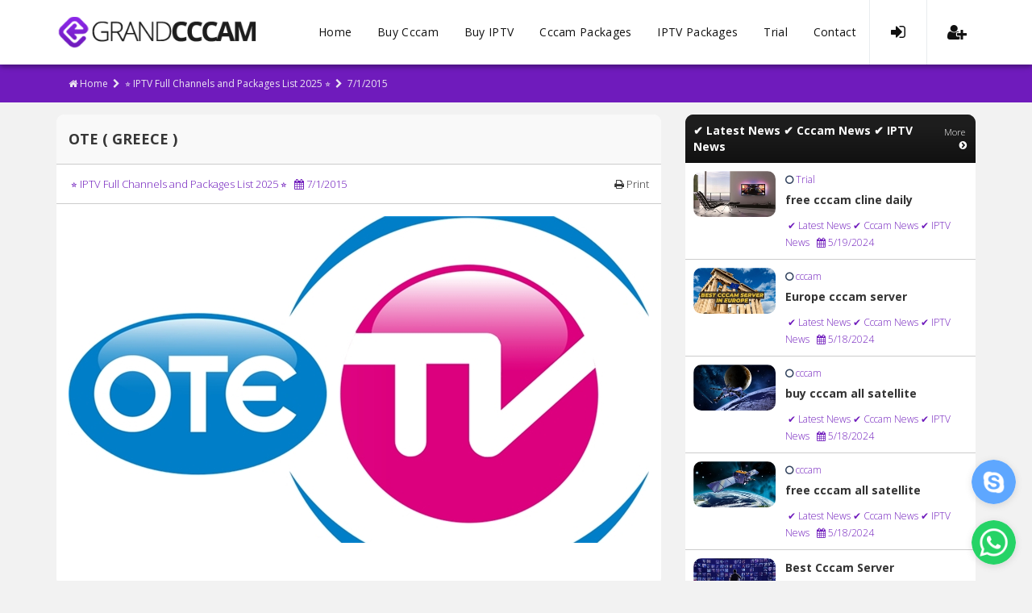

--- FILE ---
content_type: text/html; charset=utf-8
request_url: https://www.grandcccam.tv/352-content-ote_(_greece_)
body_size: 56078
content:


<!DOCTYPE html>

<html>
<head id="Head1"><title>
	OTE ( GREECE )
</title>
<link rel="shortcut icon" type="image/x-icon" href="/favicon.ico" />
<link rel="icon" type="image/x-icon" href="/favicon.ico" />
<link rel="apple-touch-icon" sizes="57x57" href="/IMG_Files/apple-icon-57x57-favicon-3911424912.png">
<link rel="apple-touch-icon" sizes="60x60" href="/IMG_Files/apple-icon-60x60-favicon-3911424912.png">
<link rel="apple-touch-icon" sizes="72x72" href="/IMG_Files/apple-icon-72x72-favicon-3911424912.png">
<link rel="apple-touch-icon" sizes="76x76" href="/IMG_Files/apple-icon-76x76-favicon-3911424912.png">
<link rel="apple-touch-icon" sizes="114x114" href="/IMG_Files/apple-icon-114x114-favicon-3911424912.png">
<link rel="apple-touch-icon" sizes="120x120" href="/IMG_Files/apple-icon-120x120-favicon-3911424912.png">
<link rel="apple-touch-icon" sizes="144x144" href="/IMG_Files/apple-icon-144x144-favicon-3911424912.png">
<link rel="apple-touch-icon" sizes="152x152" href="/IMG_Files/apple-icon-152x152-favicon-3911424912.png">
<link rel="apple-touch-icon" sizes="180x180" href="/IMG_Files/apple-icon-180x180-favicon-3911424912.png">
<link rel="icon" type="image/png" sizes="192x192" href="/IMG_Files/android-icon-192x192-favicon-3911424912.png">
<link rel="icon" type="image/png" sizes="32x32" href="/IMG_Files/favicon-32x32.pngfavicon-3911424912.png">
<link rel="icon" type="image/png" sizes="96x96" href="/IMG_Files/favicon-96x96.pngfavicon-3911424912.png">
<link rel="icon" type="image/png" sizes="16x16" href="/IMG_Files/favicon-16x16.pngfavicon-3911424912.png">

<meta name="keywords" content="cccam,cccam server,iptv,buy cccam,best cccam,buy iptv,premium cccam,cardsharing"/>
<meta name="description" content="Buy Cccam and IPTV Subscription with more than +30.000 live channels,grand cccam is the best provider premium cccam cline and iptv europe service."/>
<link rel="canonical" href="https://www.grandcccam.tv/352-content-ote_(_greece_)"/><meta charset="utf-8" /><meta http-equiv="X-UA-Compatible" content="IE=edge" /><meta name="viewport" content="width=device-width, minimum-scale=1.0, maximum-scale=1.0, user-scalable=no" />
    <noscript>
    <meta http-equiv="refresh" content="0;url=/Javascript-Error.aspx" />
    </noscript>
    <link href="css/bootstrap.css" rel="stylesheet" /><link href="css/font-awesome.css" rel="stylesheet" /><link href="css/custom-icons.css" rel="stylesheet" /><link href="css/animate.css" rel="stylesheet" /><link href="css/main.css" rel="stylesheet" /><link href="css/navigation.css" rel="stylesheet" /><link href="css/skins/navigation-skin-border-top.css" rel="stylesheet" /><link href="css/magnific-popup.css" rel="stylesheet" />

    <script src="js/jquery-3.2.1.js"></script>
    <script src="js/jquery.mobile-1.4.5.min.js"></script>
    <script src="js/bootstrap.min.js"></script>
    <script src="js/jquery.magnific-popup.js"></script>
    <script src="js/jquery.touchSwipe.min.js"></script>
    <script src="js/common.js"></script>
    

<style>
.navigation-item:not(.navigation-brand-text):hover .navigation-link,
.navigation-item:not(.navigation-brand-text):focus .navigation-link,
.navigation-item:not(.navigation-brand-text).is-active .navigation-link {
    color: #6F1BBC;
}
.navigation-avatar-item .navigation-link img {
    border: solid 2px #6F1BBC;
}
.navigation-item:hover > .navigation-link > .submenu-indicator:after,
.navigation-item:focus > .navigation-link > .submenu-indicator:after,
.navigation-item.is-active > .navigation-link > .submenu-indicator:after {
    border-color: transparent #6F1BBC #6F1BBC transparent;
}
.navigation-btn {
    border-color: #6F1BBC;
    background-color: #6F1BBC;
}
.navigation-btn:hover,
.navigation-btn:focus {
    background-color: #6418aa;
}
.navigation-badge {
    background-color: #6F1BBC;
}
.navigation-input:hover,
.navigation-input:focus {
    border-color: #6F1BBC;
}
.navigation-btn:hover .navigation-search-icon {
    color: #6F1BBC;
}
.navigation-dropdown-item:hover > .navigation-dropdown-link,
.navigation-dropdown-item:focus > .navigation-dropdown-link,
.navigation-dropdown-item.is-active > .navigation-dropdown-link {
    color: #6F1BBC;
}
.navigation-dropdown-item:hover > .navigation-dropdown-link > .submenu-indicator:after,
.navigation-dropdown-item:focus > .navigation-dropdown-link > .submenu-indicator:after,
.navigation-dropdown-item.is-active > .navigation-dropdown-link > .submenu-indicator:after {
    border-color: transparent #6F1BBC #6F1BBC transparent;
}
.navigation-list > li > a:hover {
    color: #6F1BBC;
}
@media (min-width: 992px) {
    .navigation-item:not(.navigation-brand-text):hover .navigation-link,
    .navigation-item:not(.navigation-brand-text):focus .navigation-link,
    .navigation-item:not(.navigation-brand-text).is-active .navigation-link {
        border-top-color: #6F1BBC !important;
    }
}
nav
{
    box-shadow: 0 3px 6px rgba(0,0,0,0.16), 0 3px 6px rgba(0,0,0,0.23);
}

</style>

    <script>

        (function (b) { b.fn.bcSwipe = function (c) { var f = { threshold: 50 }; c && b.extend(f, c); this.each(function () { function c(a) { 1 == a.touches.length && (d = a.touches[0].pageX, e = !0, this.addEventListener("touchmove", g, !1)) } function g(a) { e && (a = d - a.touches[0].pageX, Math.abs(a) >= f.threshold && (h(), 0 < a ? b(this).carousel("next") : b(this).carousel("prev"))) } function h() { this.removeEventListener("touchmove", g); d = null; e = !1 } var e = !1, d; "ontouchstart" in document.documentElement && this.addEventListener("touchstart", c, !1) }); return this } })(jQuery);

        $(document).ready(function () {

            $('.carousel').bcSwipe({ threshold: 50 });

        });

        window.scrollTo = function () { }

    </script>
    <script type="text/javascript">$(document).ready(function () {$('.gallery-item').magnificPopup({type: 'image',tLoading: 'Loading...',mainClass: 'mfp-with-zoom',preload: [5, 5],navigateByImgClick: false,gallery: {enabled: true,tPrev: 'Previous (Left arrow key)',tNext: 'Next (Right arrow key)',tCounter: '<span class="mfp-counter">%curr% of %total%</span>'},zoom: {enabled: true,duration: 300,easing: 'ease-in-out',}});});</script>
<!--[if gte IE 9]>
  <style type="text/css">
    .gradient {
       filter: none;
    }
  </style>
<![endif]-->

</head>
<body>
    <form name="form1" method="post" action="./352-content-ote_(_greece_)" onsubmit="javascript:return WebForm_OnSubmit();" id="form1">
<div>
<input type="hidden" name="__EVENTTARGET" id="__EVENTTARGET" value="" />
<input type="hidden" name="__EVENTARGUMENT" id="__EVENTARGUMENT" value="" />
<input type="hidden" name="__VIEWSTATE" id="__VIEWSTATE" value="/[base64]/[base64]/[base64]/inJRfY2NjYW1fbmV3c1/[base64]/[base64]" />
</div>

<script type="text/javascript">
//<![CDATA[
var theForm = document.forms['form1'];
if (!theForm) {
    theForm = document.form1;
}
function __doPostBack(eventTarget, eventArgument) {
    if (!theForm.onsubmit || (theForm.onsubmit() != false)) {
        theForm.__EVENTTARGET.value = eventTarget;
        theForm.__EVENTARGUMENT.value = eventArgument;
        theForm.submit();
    }
}
//]]>
</script>


<script src="/WebResource.axd?d=oaelNvcsoADKpN8Y8NebEhM4ML10ILrIxmHI6_XsJ5Sf-urWCnha73a-YOY8FyNQ3fKLhK8kjPDyDRchMv8MQyTUXlQ1&amp;t=638460364960000000" type="text/javascript"></script>


<script src="/ScriptResource.axd?d=lnwuPfj2ERcS02XdgEDjok12Vg0KdiqRCUhhqK_xEHglXhxDmGXtzZEKeiJZK44Msddr5KPswvsijmBLuBG6ryvgIGXAEEo72oKVSeJ384M47d429uagTkprTOPA36iwKW1rhtT8SdPVhRCEUcWYGVNQq0k1&amp;t=15e8b38c" type="text/javascript"></script>
<script src="/ScriptResource.axd?d=JnYw9E5ejaFFlBsOQ_8g9ND9A_tXA63allf8W59iBR-N9XRdMNUQmSgoqchWfovNv3lmK5FVDlkfmk3v8Kji0kqQJtbQuL5-0ZG91MWiWnR9nGYaagHKH7k8TR3vE4raDsmZZNOeOTAsIU9Roy-E0KC6LssoU8FSqg6j3G4lc1KTt5Gv0&amp;t=74258c30" type="text/javascript"></script>
<script type="text/javascript">
//<![CDATA[
if (typeof(Sys) === 'undefined') throw new Error('ASP.NET Ajax client-side framework failed to load.');
//]]>
</script>

<script src="/ScriptResource.axd?d=6OBQ_FcsBCnHOVxbeUOx6ZBoOdKHrJHuT5vfaSgjCx9pFCRB3vToPRe1NCmVDaHn6wvK73zjUcEOEIvMpm4hLxlzmv6oG7kptipc4r99UJOnFMVfFENAqM_uZMv8k4UNg2t8okSQ066TkHxe1phZnb-__lrXRb1BdVFR6r_W5961XViN6E2-mmNEQd96Qge9pG-NPA2&amp;t=74258c30" type="text/javascript"></script>
<script type="text/javascript">
//<![CDATA[
function WebForm_OnSubmit() {
if (typeof(ValidatorOnSubmit) == "function" && ValidatorOnSubmit() == false) return false;
return true;
}
//]]>
</script>

<div>

	<input type="hidden" name="__VIEWSTATEGENERATOR" id="__VIEWSTATEGENERATOR" value="DAC6B9F9" />
	<input type="hidden" name="__EVENTVALIDATION" id="__EVENTVALIDATION" value="/wEdABJD0QQ7kQOPmMMogbxOHgiHTIaj0sQgnaTAUevar5iQQdqEZ/0rjsRfFjtw2BBAlBMAX0O4H6upuF+b4SPYoheXleHHRlggvRWf8wCqgq64+zpHmh6Wbl5uGTf9CwI2hV517yKkfhpSKJSfkFEOSGAz2qCtb9cplmjrVcU9b6F+WJ8mKJvMQzg6FUzIHTR1oHUIeYcL8VoCs01oTkD703Pm540OE+Rv0zrWp/YbkYwghhUS4Rhxgjgl6uSIAF0tgjP85YZdX4sD7O4+KU0uVg1GYhYNz1nSyMo9qnosKX4/U6P/kstFgYlFu0TB6S06r12BTAgsxflbZGmsdQJw/+kkfeYYjNAJJrP5hWoI+O1og6Sv6D8tFA951SO2sf1DmGhon2ZDKUkDBkQDu1ostFCHYXeKWQ==" />
</div>

    <a href="skype:grandcccam?chat" style="position: fixed; width: 55px; height: 55px; bottom: 95px; right: 20px; z-index: 100;" title="Skype Support"><img src="/images/skype-icon.png" style="border-width: 0px; max-width: 55px; box-shadow: rgba(99, 99, 99, 0.2) 0px 2px 8px 0px; border-radius: 50%;"/></a>
    <a href="https://wa.me/447943319238" style="position: fixed; width: 55px; height: 55px; bottom: 20px; right: 20px; z-index: 100;" title="WhatsApp Support"><img src="/images/wa-icon.png" style="border-width: 0px; max-width: 55px; box-shadow: rgba(99, 99, 99, 0.2) 0px 2px 8px 0px; border-radius: 50%;"/></a>

    <script type="text/javascript">
//<![CDATA[
Sys.WebForms.PageRequestManager._initialize('ctl00$scrAjax', 'form1', ['tctl00$updAjax_NewsLetter','updAjax_NewsLetter','tctl00$updAjax_Currency','updAjax_Currency'], [], [], 90, 'ctl00');
//]]>
</script>


    <!-- Header -->
    <nav id="navigation" class="navigation sticky-top">
        <div class="custom-container">
                <div class="navigation-header">
                    <div class="navigation-logo">
                        <a href="/" title="Home"><img src="/IMG_Files/cccam-server-705440230.png" style="border-width: 0px; height: 27px;" alt="Logo"/></a>
                    </div>
                    <div class="navigation-button-toggler">
                        <i class="hamburger-icon"></i>
                    </div>
                </div>
                <div class="navigation-body">
                    <div class="navigation-body-header align-to-left">
                        <div class="navigation-logo">
                            <a href="/" title="Home"><img src="/IMG_Files/cccam-server-705440230.png" style="border-width: 0px; height: 40px;" alt="Logo"/></a>
                        </div>
                        <span class="navigation-body-close-button">&#10005;</span>
                    </div>
                    <ul class="navigation-menu"><li class="navigation-item"><a class="navigation-link" href="/" title="Home">Home</a>
</li>
<li class="navigation-item"><a class="navigation-link" href="/buy-cccam" title="Buy Cccam">Buy Cccam</a>
</li>
<li class="navigation-item"><a class="navigation-link" href="/buy-iptv" title="Buy IPTV">Buy IPTV</a>
</li>
<li class="navigation-item"><a class="navigation-link" href="/14-category-⭐_cccam_full_packages_list_2025_⭐" title="Cccam Packages">Cccam Packages</a>
</li>
<li class="navigation-item"><a class="navigation-link" href="/15-category-⭐_iptv_full_channels_and_packages_list_2025_⭐" title="IPTV Packages">IPTV Packages</a>
</li>
<li class="navigation-item"><a class="navigation-link" href="/free-trial" title="Trial">Trial</a>
</li>
<li class="navigation-item"><a class="navigation-link" href="/contact" title="Contact">Contact</a>
</li>
</ul>
                    <ul id="trNotLoggedIn" class="navigation-menu">
                        <li class="navigation-item navigation-icon-item">
                            <a class="navigation-link" href="clients-login" title="Sign in">
                            <i class="fa fa-sign-in"></i>
                            <span>Sign in</span>
                            </a>
                        </li>
                        <li class="navigation-item navigation-icon-item">
                            <a class="navigation-link" href="create-account" title="Create account">
                            <i class="fa fa-user-plus"></i>
                            <span>Create account</span>
                            </a>
                        </li>
                    </ul>
                    
                    
                </div>   
        </div>            
    </nav>
    <!-- Header -->

    <!-- Sub header -->
    <div class="container-fluid inner-sub-header">
        <div class="row">
            <div class="container">
                <div style="padding: 15px;">
                <a href="/" title="Home" class="sitemap-links"><i class="fa fa-home"></i>&nbsp;Home</a>&nbsp;&nbsp;<i class="fa fa-chevron-right"></i>&nbsp;
    <a href="15-category-⭐_iptv_full_channels_and_packages_list_2025_⭐" class="sitemap-links" title="⭐ IPTV Full Channels and Packages List 2025 ⭐">⭐ IPTV Full Channels and Packages List 2025 ⭐</a>&nbsp;&nbsp;<i class="fa fa-chevron-right"></i>&nbsp;&nbsp;7/1/2015

                </div>
            </div>
        </div>
    </div>
    <!-- Sub header -->

    <!-- Body -->
    <div class="container">
        <div class="row">
            <div class="col-lg-8 col-md-8 col-sm-12 col-xs-12" style="vertical-align: top;">
                <div class="shadow overflow-hidden">
                    <div class="page-content-header">
                        <div class="page-content-header-title text-bold">
    
    <h4 style="margin: 0; font-weight: bold;">OTE ( GREECE )</h4>
</div>
                    </div>
                    <div>
    <div class="page-content-header-info">
        <table class="table-zero">
            <tr>
                <td style="text-align: left;"><i class="fa "></i>&nbsp;⭐ IPTV Full Channels and Packages List 2025 ⭐&nbsp;&nbsp;&nbsp;<i class="fa fa-calendar"></i>&nbsp;7/1/2015</td>
                <td style="text-align: right;"><a href="352-print" target="_blank" title="Print"><i class="fa fa-print"></i>&nbsp;Print</a></td>
            </tr>
         </table>
    </div>
    <div id="cntMain_divType_1" style="padding-top: 15px; padding-left: 15px; padding-right: 15px;"><img id="cntMain_imgContentPic" class="img-rounded" src="IMG_Files/bigthumb-Ote_TV_logosvg-98937171024.png" alt="OTE ( GREECE )" style="width:100%;border-width:0px;" /></div>
    
    
    
    <div class="page-content-header-body">
        <br />
    </div>
    
    
</div>
                </div>
            </div>
            <div class="col-lg-4 col-md-4 col-sm-12 col-xs-12" style="vertical-align: top;">
                
                        <div class="sidebox-spacer">
                            <div class="shadow overflow-hidden">
<div class="box-header">
<table class="table-zero">
<tr>
<td style="text-align: left;" class="text-bold text-medium">✔️ Latest News ✔️ Cccam News ✔️ IPTV News</td>
<td style="text-align: right;" class="text-small text-light"><a href="11-category-✔_latest_news_✔_cccam_news_✔_iptv_news" title="✔️ Latest News ✔️ Cccam News ✔️ IPTV News" class="white-links">More&nbsp;<i class="fa fa-chevron-circle-right"></i></a></td>
</tr>
</table>
</div>
<div class="list-content-row">
<table class="table-zero">
<tr>
<td style="width: 30%; vertical-align: top;"><a href="905-content-free_cccam_cline_daily" title="free cccam cline daily"><img src="IMG_Files/thumb-cccam-tv-grand-838418019.jpg" alt="free cccam cline daily" class="img-rounded"/></a></td>
<td style="padding-left: 3.5%; vertical-align: middle;">
<p class="text-light list-content-subtitle"><i class="fa fa-circle-o" style="color: #30415d;"></i>&nbsp;Trial</p><p Class="list-content-title" style="font-weight: bold;"><a href="905-content-free_cccam_cline_daily" title="free cccam cline daily">free cccam cline daily</a></p>
<p Class="list-content-info text-light"><i class="fa "></i>&nbsp;✔️ Latest News ✔️ Cccam News ✔️ IPTV News&nbsp;&nbsp;&nbsp;<i class="fa fa-calendar"></i>&nbsp;5/19/2024</p>
</td>
</tr>
</table>
</div>
<div class="list-content-row">
<table class="table-zero">
<tr>
<td style="width: 30%; vertical-align: top;"><a href="902-content-europe_cccam_server" title="Europe cccam server"><img src="IMG_Files/thumb-cccam-europe-29717561318.jpg" alt="Europe cccam server" class="img-rounded"/></a></td>
<td style="padding-left: 3.5%; vertical-align: middle;">
<p class="text-light list-content-subtitle"><i class="fa fa-circle-o" style="color: #30415d;"></i>&nbsp;cccam</p><p Class="list-content-title" style="font-weight: bold;"><a href="902-content-europe_cccam_server" title="Europe cccam server">Europe cccam server</a></p>
<p Class="list-content-info text-light"><i class="fa "></i>&nbsp;✔️ Latest News ✔️ Cccam News ✔️ IPTV News&nbsp;&nbsp;&nbsp;<i class="fa fa-calendar"></i>&nbsp;5/18/2024</p>
</td>
</tr>
</table>
</div>
<div class="list-content-row">
<table class="table-zero">
<tr>
<td style="width: 30%; vertical-align: top;"><a href="903-content-buy_cccam_all_satellite" title="buy cccam all satellite"><img src="IMG_Files/thumb-buy-cccam-server-3611361418.jpg" alt="buy cccam all satellite" class="img-rounded"/></a></td>
<td style="padding-left: 3.5%; vertical-align: middle;">
<p class="text-light list-content-subtitle"><i class="fa fa-circle-o" style="color: #30415d;"></i>&nbsp;cccam</p><p Class="list-content-title" style="font-weight: bold;"><a href="903-content-buy_cccam_all_satellite" title="buy cccam all satellite">buy cccam all satellite</a></p>
<p Class="list-content-info text-light"><i class="fa "></i>&nbsp;✔️ Latest News ✔️ Cccam News ✔️ IPTV News&nbsp;&nbsp;&nbsp;<i class="fa fa-calendar"></i>&nbsp;5/18/2024</p>
</td>
</tr>
</table>
</div>
<div class="list-content-row">
<table class="table-zero">
<tr>
<td style="width: 30%; vertical-align: top;"><a href="904-content-free_cccam_all_satellite" title="free cccam all satellite"><img src="IMG_Files/thumb-satellite-tv-66747411418.jpg" alt="free cccam all satellite" class="img-rounded"/></a></td>
<td style="padding-left: 3.5%; vertical-align: middle;">
<p class="text-light list-content-subtitle"><i class="fa fa-circle-o" style="color: #30415d;"></i>&nbsp;cccam</p><p Class="list-content-title" style="font-weight: bold;"><a href="904-content-free_cccam_all_satellite" title="free cccam all satellite">free cccam all satellite</a></p>
<p Class="list-content-info text-light"><i class="fa "></i>&nbsp;✔️ Latest News ✔️ Cccam News ✔️ IPTV News&nbsp;&nbsp;&nbsp;<i class="fa fa-calendar"></i>&nbsp;5/18/2024</p>
</td>
</tr>
</table>
</div>
<div class="list-content-row">
<table class="table-zero">
<tr>
<td style="width: 30%; vertical-align: top;"><a href="901-content-best_cccam_server" title="Best Cccam Server"><img src="IMG_Files/thumb-river-iptv-server-2463036627.jpg" alt="Best Cccam Server" class="img-rounded"/></a></td>
<td style="padding-left: 3.5%; vertical-align: middle;">
<p Class="list-content-title" style="font-weight: bold;"><a href="901-content-best_cccam_server" title="Best Cccam Server">Best Cccam Server</a></p>
<p Class="list-content-info text-light"><i class="fa "></i>&nbsp;✔️ Latest News ✔️ Cccam News ✔️ IPTV News&nbsp;&nbsp;&nbsp;<i class="fa fa-calendar"></i>&nbsp;4/27/2024</p>
</td>
</tr>
</table>
</div>
<div class="list-content-row">
<table class="table-zero">
<tr>
<td style="width: 30%; vertical-align: top;"><a href="900-content-premium_cccam_server_with_5_cline" title="Premium cccam server with 5 cline"><img src="IMG_Files/thumb-premium-cccam-server-2658352326.jpg" alt="Premium cccam server with 5 cline" class="img-rounded"/></a></td>
<td style="padding-left: 3.5%; vertical-align: middle;">
<p class="text-light list-content-subtitle"><i class="fa fa-circle-o" style="color: #30415d;"></i>&nbsp;cccam</p><p Class="list-content-title" style="font-weight: bold;"><a href="900-content-premium_cccam_server_with_5_cline" title="Premium cccam server with 5 cline">Premium cccam server with 5 cline</a></p>
<p Class="list-content-info text-light"><i class="fa "></i>&nbsp;✔️ Latest News ✔️ Cccam News ✔️ IPTV News&nbsp;&nbsp;&nbsp;<i class="fa fa-calendar"></i>&nbsp;4/26/2024</p>
</td>
</tr>
</table>
</div>
</div>

                        </div>
                    
                        <div class="sidebox-spacer">
                            <div class="shadow overflow-hidden">
<a href="http://www.grandcccam.tv//11-category-✔_latest_news_✔_cccam_news_✔_iptv_news" title=""><img src="IMg_Files/1486398653-1486064264-superbowl-node-8313426617.jpg" style="width: 100%;" alt=""/></a>
</div>

                        </div>
                    
                        <div class="sidebox-spacer">
                            <div class="shadow overflow-hidden">
<div class="box-header text-bold text-medium">Cccam Keywords</div>
<div class="list-content-row" style="line-height: 1.77em; font-weight: normal;">Cccam Server,Buy Cccam,Best Cccam,premium cccam,cccam provider,cccam service,full cccam,europe cccam,grandcccam,cccam cline,best cccam server,premium cccam server,world cccam,cardsharing.</div>
</div>

                        </div>
                    
                        <div class="sidebox-spacer">
                            <div class="shadow overflow-hidden">
<a href="http://www.grandcccam.tv//2-category-packages" title=""><img src="IMg_Files/mp4-to-lg-tv-7845626617.jpg" style="width: 100%;" alt=""/></a>
</div>

                        </div>
                    
                        <div class="sidebox-spacer">
                            <div class="shadow overflow-hidden">
<div class="box-header text-bold text-medium">How to order?</div>
<div class="list-content-row" style="line-height: 1.77em; font-weight: normal;">How to order?<br>1) Register and create your account on website<br>2) Go to "Buy Now" page<br>3) Choose prefered grandcccam account and click "Buy Now Button"<br>4) Pay with your account<br>5) After successfull payment you will get your purchased cccam account information in your website account email and your bank account email<br>6) Enjoy!<br>Note: You can also see your purchased account information in "My subscription" page<br>Note: For order you most use from Mozilla Firefox or Google Chrome internet browsers.<br><br>Note: Added new payment with bank transfer and skrill money bookers .</div>
</div>

                        </div>
                    
            </div>
        </div>
    </div>
    <!-- Body -->

    <!-- Footer -->
    <div class="main-footer-title">
        <div class="container">
            <div class="row">
                <div class="hidden-xs">
                    <div class="col-lg-6 col-md-6 col-sm-6"><span id="lblFooter_LG">©2024 Grandcccam.com, All rights reserved.</span></div>
                    <div class="col-lg-6 col-md-6 col-sm-6 text-right" style="margin-bottom: 0;">
                        
                                <span class="sm-seperator"><a href="http://Instagram.com" title="Grand CCCAM Instagram" target="_blank" class="mozhgan"><i class="icon-instagram"></i></a></span>
                            
                                <span class="sm-seperator"><a href="https://twitter.com/" title="Grand CCCAM Twitter" target="_blank" class="mozhgan"><i class="icon-twitter"></i></a></span>
                            
                                <span class="sm-seperator"><a href="https://telegram.org/" title="Grand CCCAM Telegram" target="_blank" class="mozhgan"><i class="icon-telegram"></i></a></span>
                            
                    </div>
                </div>
                <div class="visible-xs">
                    <div class="col-xs-12 text-center"><span id="lblFooter_XS">©2024 Grandcccam.com, All rights reserved.</span></div>
                    <div class="col-xs-12 text-small text-center">
                        
                                <span class="sm-seperator"><a href="http://Instagram.com" title="Grand CCCAM Instagram" target="_blank" class="mozhgan"><i class="icon-instagram"></i></a></span>
                            
                                <span class="sm-seperator"><a href="https://twitter.com/" title="Grand CCCAM Twitter" target="_blank" class="mozhgan"><i class="icon-twitter"></i></a></span>
                            
                                <span class="sm-seperator"><a href="https://telegram.org/" title="Grand CCCAM Telegram" target="_blank" class="mozhgan"><i class="icon-telegram"></i></a></span>
                            
                    </div>
                </div>
            </div>
        </div>
     </div>

     <div class="main-footer-body">
        <div class="container">
            <div class="row">
                <div class="col-lg-4 col-md-4 col-sm-12 col-xs-12">
                    <div class="footer-links-title"><i class="fa fa-envelope-o"></i>&nbsp;&nbsp;Join our news letter</div>
                    <div id="updAjax_NewsLetter">
	
                    <div style="padding-top: 15px; padding-left: 15px; padding-right: 15px;">
                        <div class="row">
                        <div class="col-lg-12 col-md-12 col-sm-12 col-xs-12">
                            <div class="form-group">
                                <label>&nbsp;&nbsp;<i class="fa fa-user-circle-o"></i>&nbsp;&nbsp;Name&nbsp;<span id="txtNewsLetter_Nameva" class="alert-text" style="color:Red;visibility:hidden;">Required</span></label>
                                <input name="ctl00$txtNewsLetter_Name" type="text" maxlength="200" id="txtNewsLetter_Name" class="newsletter-textbox" autocomplete="off" onkeypress="return clickButton(event,&#39;btnNewsLetter_SignUp&#39;)" />
                            </div>
                        </div>
                        <div class="col-lg-12 col-md-12 col-sm-12 col-xs-12">
                            <div class="form-group">
                                <label>&nbsp;&nbsp;<i class="fa fa-envelope"></i>&nbsp;&nbsp;Email&nbsp;<span id="txtNewsLetter_Emailva" class="alert-text" style="color:Red;visibility:hidden;">Required</span>&nbsp;<span id="txtNewsLetter_Emailva2" class="alert-text" style="color:Red;visibility:hidden;">Invalid</span></label>
                                <input name="ctl00$txtNewsLetter_Email" type="text" maxlength="200" id="txtNewsLetter_Email" class="newsletter-textbox" autocomplete="off" onkeypress="return clickButton(event,&#39;btnNewsLetter_SignUp&#39;)" />
                            </div>
                        </div>
                    </div>
                    <div class="row">
                        <div class="col-lg-12 col-md-12 col-sm-12 col-xs-12" style="padding-bottom: 0; margin-bottom: 0;">
                            <div class="form-group">
                                <a id="btnNewsLetter_SignUp" class="btn btn-primary" href="javascript:WebForm_DoPostBackWithOptions(new WebForm_PostBackOptions(&quot;ctl00$btnNewsLetter_SignUp&quot;, &quot;&quot;, true, &quot;sn&quot;, &quot;&quot;, false, true))" style="border-radius: 10px !important;"><span class="fa fa-check"></span>&nbsp;&nbsp;Sign up</a>
                            </div>
                        </div>
                        <div class="col-lg-12 col-md-12 col-sm-12 col-xs-12" style="padding-bottom: 0; margin-bottom: 0;">
                            <div class="form-group">
                                <div id="updPrg_NewsLetter" style="display:none;">
		
                                <div id="loading" style="width: 30px; height: 30px;"></div>
                                
	</div>
                            </div>
                        </div>
                    </div>
                    <div class="row">
                        <div class="col-lg-12 col-md-12 col-sm-12 col-xs-12" style="padding-bottom: 0; margin-bottom: 0;">
                            
                            
                        </div>
                    </div>
                    </div>
                    
</div>

                </div>
                <div class="col-lg-4 col-md-4 col-sm-12 col-xs-12">
                    <div class="footer-links-title"><i class="fa fa-cogs"></i>&nbsp;&nbsp;Currency setting</div>
                    <div id="updAjax_Currency">
	
                    <div style="padding-top: 15px; padding-left: 15px; padding-right: 15px;">
                        <div class="row">
                            <div class="col-lg-12 col-md-12 col-sm-12 col-xs-12">
                                <div class="form-group">
                                    <label>&nbsp;&nbsp;<i class="fa fa-money"></i>&nbsp;&nbsp;Selected currency&nbsp;<span id="txtCurrencyva" class="alert-text" style="color:Red;visibility:hidden;">Required</span></label>
                                    <select name="ctl00$txtCurrency" id="txtCurrency" class="form-control">
		<option selected="selected" value="EUR">EUR (€)</option>
		<option value="USD">USD ($)</option>
		<option value="GBP">GBP (&#163;)</option>
		<option value="CHF">CHF (CHF)</option>
		<option value="SEK">SEK (kr)</option>
		<option value="NOK">NOK (kr)</option>
		<option value="DKK">DKK (kr)</option>
		<option value="CAD">CAD ($)</option>
		<option value="AUD">AUD ($)</option>
		<option value="ILS">ILS (₪)</option>
		<option value="JPY">JPY (&#165;)</option>
		<option value="RUB">RUB (₽)</option>
		<option value="PLN">PLN (zł)</option>

	</select>
                                </div>
                            </div>
                        </div>
                        <div class="row">
                            <div class="col-lg-12 col-md-12 col-sm-12 col-xs-12" style="padding-bottom: 0; margin-bottom: 0;">
                                <div class="form-group">
                                    <a id="btnSetCurrency" class="btn btn-primary" href="javascript:WebForm_DoPostBackWithOptions(new WebForm_PostBackOptions(&quot;ctl00$btnSetCurrency&quot;, &quot;&quot;, true, &quot;cur&quot;, &quot;&quot;, false, true))" style="border-radius: 10px !important;"><span class="fa fa-save"></span>&nbsp;&nbsp;Change</a>
                                </div>
                            </div>
                            <div class="col-lg-12 col-md-12 col-sm-12 col-xs-12" style="padding-bottom: 0; margin-bottom: 0;">
                                <div class="form-group">
                                    <div id="updPrg_Currency" style="display:none;">
		
                                    <div id="loading" style="width: 30px; height: 30px;"></div>
                                    
	</div>
                                </div>
                            </div>
                        </div>
                    </div>
                    
</div>
                </div>
                <div class="col-lg-4 col-md-4 col-sm-12 col-xs-12">
                <div class="row">
                
                        <div class="col-lg-12 col-md-12 col-sm-12 col-xs-12">
                            <div class="footer-links-title"><i class="fa fa-link"></i>&nbsp;&nbsp;Packages</div>
                            
                                    <div class="footer-links-rows"><a href="/14-category-⭐_cccam_full_packages_list_2025_⭐" class="footer-links" title="CCCAM Packages">CCCAM Packages</a></div>
                                
                                    <div class="footer-links-rows"><a href="/15-category-⭐_iptv_full_channels_and_packages_list_2025_⭐" class="footer-links" title="IPTV Packages">IPTV Packages</a></div>
                                
                        </div>
                    
                        <div class="col-lg-12 col-md-12 col-sm-12 col-xs-12">
                            <div class="footer-links-title"><i class="fa fa-link"></i>&nbsp;&nbsp;Buy now</div>
                            
                                    <div class="footer-links-rows"><a href="/buy-cccam" class="footer-links" title="Cccam Subscriptions">Cccam Subscriptions</a></div>
                                
                                    <div class="footer-links-rows"><a href="/buy-iptv" class="footer-links" title="IPTV Subscriptions">IPTV Subscriptions</a></div>
                                
                        </div>
                    
                        <div class="col-lg-12 col-md-12 col-sm-12 col-xs-12">
                            <div class="footer-links-title"><i class="fa fa-link"></i>&nbsp;&nbsp;grandcccam</div>
                            
                                    <div class="footer-links-rows"><a href="/1-pages-about_us" class="footer-links" title="About Us">About Us</a></div>
                                
                                    <div class="footer-links-rows"><a href="/11-category-✔_latest_news_✔_cccam_news_✔_iptv_news" class="footer-links" title="Latest News">Latest News</a></div>
                                
                        </div>
                    
                </div>
                </div>
            </div>
            
        </div>
     </div>
    <!-- Footer -->

    
<script type="text/javascript">
//<![CDATA[
var Page_Validators =  new Array(document.getElementById("txtNewsLetter_Nameva"), document.getElementById("txtNewsLetter_Emailva"), document.getElementById("txtNewsLetter_Emailva2"), document.getElementById("txtCurrencyva"));
//]]>
</script>

<script type="text/javascript">
//<![CDATA[
var txtNewsLetter_Nameva = document.all ? document.all["txtNewsLetter_Nameva"] : document.getElementById("txtNewsLetter_Nameva");
txtNewsLetter_Nameva.controltovalidate = "txtNewsLetter_Name";
txtNewsLetter_Nameva.validationGroup = "sn";
txtNewsLetter_Nameva.evaluationfunction = "RequiredFieldValidatorEvaluateIsValid";
txtNewsLetter_Nameva.initialvalue = "";
var txtNewsLetter_Emailva = document.all ? document.all["txtNewsLetter_Emailva"] : document.getElementById("txtNewsLetter_Emailva");
txtNewsLetter_Emailva.controltovalidate = "txtNewsLetter_Email";
txtNewsLetter_Emailva.validationGroup = "sn";
txtNewsLetter_Emailva.evaluationfunction = "RequiredFieldValidatorEvaluateIsValid";
txtNewsLetter_Emailva.initialvalue = "";
var txtNewsLetter_Emailva2 = document.all ? document.all["txtNewsLetter_Emailva2"] : document.getElementById("txtNewsLetter_Emailva2");
txtNewsLetter_Emailva2.controltovalidate = "txtNewsLetter_Email";
txtNewsLetter_Emailva2.validationGroup = "sn";
txtNewsLetter_Emailva2.evaluationfunction = "RegularExpressionValidatorEvaluateIsValid";
txtNewsLetter_Emailva2.validationexpression = "^(([^<>()\\[\\]\\\\.,;:\\s@\']+(\\.[^<>()\\[\\]\\\\.,;:\\s@\']+)*)|(\'.+\'))@((\\[[0-9]{1,3}\\.[0-9]{1,3}\\.[0-9]{1,3}\\.[0-9]{1,3}])|(([a-zA-Z\\-0-9]+\\.)+[a-zA-Z]{2,}))$";
var txtCurrencyva = document.all ? document.all["txtCurrencyva"] : document.getElementById("txtCurrencyva");
txtCurrencyva.controltovalidate = "txtCurrency";
txtCurrencyva.validationGroup = "cur";
txtCurrencyva.evaluationfunction = "RequiredFieldValidatorEvaluateIsValid";
txtCurrencyva.initialvalue = "";
//]]>
</script>


<script type="text/javascript">
//<![CDATA[

var Page_ValidationActive = false;
if (typeof(ValidatorOnLoad) == "function") {
    ValidatorOnLoad();
}

function ValidatorOnSubmit() {
    if (Page_ValidationActive) {
        return ValidatorCommonOnSubmit();
    }
    else {
        return true;
    }
}
        
document.getElementById('txtNewsLetter_Nameva').dispose = function() {
    Array.remove(Page_Validators, document.getElementById('txtNewsLetter_Nameva'));
}

document.getElementById('txtNewsLetter_Emailva').dispose = function() {
    Array.remove(Page_Validators, document.getElementById('txtNewsLetter_Emailva'));
}

document.getElementById('txtNewsLetter_Emailva2').dispose = function() {
    Array.remove(Page_Validators, document.getElementById('txtNewsLetter_Emailva2'));
}
Sys.Application.add_init(function() {
    $create(Sys.UI._UpdateProgress, {"associatedUpdatePanelId":"updAjax_NewsLetter","displayAfter":0,"dynamicLayout":true}, null, null, $get("updPrg_NewsLetter"));
});

document.getElementById('txtCurrencyva').dispose = function() {
    Array.remove(Page_Validators, document.getElementById('txtCurrencyva'));
}
Sys.Application.add_init(function() {
    $create(Sys.UI._UpdateProgress, {"associatedUpdatePanelId":"updAjax_Currency","displayAfter":0,"dynamicLayout":true}, null, null, $get("updPrg_Currency"));
});
//]]>
</script>
</form>
    <script src="JS/navigation.js"></script>
    <script>
var navigation = new Navigation(document.getElementById("navigation"),{
breakpoint: 992,
submenuTrigger: "hover",
overlay: true,
overlayColor: "rgba(0, 0, 0, 0.7)",
autoSubmenuIndicator: true,
submenuIndicatorTrigger: false,
hideSubWhenClickOut: true,
scrollMomentum: true
});
</script>

    
</body>
</html>


--- FILE ---
content_type: text/css
request_url: https://www.grandcccam.tv/css/custom-icons.css
body_size: 1942
content:
@font-face {
    font-family: 'icons';
    src: url(../fonts/icons.eot);
    src: url(../fonts/icons.eot#iefix) format("embedded-opentype"),url(../fonts/icons.ttf) format("truetype"),url(../fonts/icons.woff) format("woff"),url(../fonts/icons.svg#icons) format("svg");
    font-weight: 400;
    font-style: normal
}

[class^="icon-"]:before, [class*=" icon-"]:before {
    font-family: 'icons' !important;
    speak: none;
    font-style: normal;
    font-weight: 400;
    font-variant: normal;
    text-transform: none;
    line-height: 1;
    -webkit-font-smoothing: antialiased;
    -moz-osx-font-smoothing: grayscale
}

.icon-info:before {
    content: "\e900"
}

.icon-login:before {
    content: "\e901"
}

.icon-register:before {
    content: "\e902"
}

.icon-dashboard:before {
    content: "\e903"
}

.icon-post:before {
    content: "\e904"
}

.icon-heart:before {
    content: "\e905"
}

.icon-download:before {
    content: "\e906"
}

.icon-eye:before {
    content: "\e907"
}

.icon-comment:before {
    content: "\e908"
}

.icon-calendar:before {
    content: "\e909"
}

.icon-link:before {
    content: "\e90a"
}

.icon-check:before {
    content: "\e90b"
}

.icon-like:before {
    content: "\e923"
}

.icon-dislike:before {
    content: "\e924"
}

.icon-cancel:before {
    content: "\e90c"
}

.icon-arrow-top:before {
    content: "\e90d"
}

.icon-arrow-left:before {
    content: "\e90e"
}

.icon-arrow-bottom:before {
    content: "\e90f"
}

.icon-arrow-right:before {
    content: "\e910"
}

.icon-comments:before {
    content: "\e911"
}

.icon-information:before {
    content: "\e912"
}

.icon-tags:before {
    content: "\e913"
}

.icon-facebook:before {
    content: "\e108"
}

.icon-gplus:before {
    content: "\e109"
}

.icon-twitter:before {
    content: "\e10a"
}

.icon-cloob:before {
    content: "\e914"
}

.icon-instagram:before {
    content: "\e10b"
}

.icon-aparat:before {
    content: "\e10c"
}

.icon-telegram:before {
    content: "\e10d"
}


--- FILE ---
content_type: text/css
request_url: https://www.grandcccam.tv/css/main.css
body_size: 35772
content:
@import url('https://fonts.googleapis.com/css?family=Open+Sans:300,400,600,700');

.padding-0{
    padding-right:0;
    padding-left:0;
}

body {
    background-color: #f2f2f2;
    font-family: 'Open Sans', sans-serif  !important;
    font-weight: 400;
    color: #373737;
    font-size: 14px;
}

h1, h2, h3, h4, h5, h6, input, textarea {
    font-family: 'Open Sans', sans-serif  !important;
}

h1 {
    font-weight: bold;
}

.text-small {
    font-size: 0.8em;
}

.text-xsmall {
    font-size: 0.6em;
}

.text-large {
    font-size: 1.2em;
}

.text-xlarge {
    font-size: 1.4em;
}

.text-underline {
    text-decoration: underline;
}

.text-ultralight {
    font-weight: 200;
}

.text-light {
    font-weight: 300;
}

.text-regular {
    font-weight: normal;
}

.text-medium {
    font-weight: 500;
}

.text-bold {
    font-weight: bold;
}

.bottom-align-text {
    position: absolute;
    bottom: 0;
    left: 0;
}

@media all and (max-width:480px) {
    .btn-primary, .btn-success {
        width: 100%;
        display: block;
    }
}

@media screen and (-webkit-min-device-pixel-ratio:0) {
    input[type="email"]:hover,
    input[type="number"]:hover,
    input[type="search"]:hover,
    input[type="text"]:hover,
    input[type="tel"]:hover,
    input[type="url"]:hover,
    input[type="password"]:hover,
    textarea:hover,
    select:hover {
        font-size: initial;
    }
}

@media (min-width: 768px) {
    input[type="email"]:hover,
    input[type="number"]:hover,
    input[type="search"]:hover,
    input[type="text"]:hover,
    input[type="tel"]:hover,
    input[type="url"]:hover,
    input[type="password"]:hover,
    textarea:hover,
    select:hover {
        font-size: inherit;
    }
}

/** اسلایدر **/
.carousel-fade .carousel-inner .item {
    -webkit-transition-property: opacity;
    transition-property: opacity;
}
.carousel-fade .carousel-inner .item,
.carousel-fade .carousel-inner .active.left,
.carousel-fade .carousel-inner .active.right {
    opacity: 0;
}
.carousel-fade .carousel-inner .active,
.carousel-fade .carousel-inner .next.left,
.carousel-fade .carousel-inner .prev.right {
    opacity: 1;
}
.carousel-fade .carousel-inner .next,
.carousel-fade .carousel-inner .prev,
.carousel-fade .carousel-inner .active.left,
.carousel-fade .carousel-inner .active.right {
    left: 0;
    -webkit-transform: translate3d(0, 0, 0);
    transform: translate3d(0, 0, 0);
}
.carousel-fade .carousel-control {
    z-index: 2;
}

.item video 
{
  position: absolute;
  top: 50%;
  left: 50%;
  min-width: 100%;
  min-height: 100%;
  width: auto;
  height: auto;
  z-index: 0;
  -ms-transform: translateX(-50%) translateY(-50%);
  -moz-transform: translateX(-50%) translateY(-50%);
  -webkit-transform: translateX(-50%) translateY(-50%);
  transform: translateX(-50%) translateY(-50%);
}

.carousel-fullscreen .carousel-inner .item {
    height: 55vh; 
    min-height: 550px; 
    background-position: center center; 
}

.super-heading {
    font-size: 45px; 
}

.super-paragraph {
    font-size: 25px; font-weight: 300;
}

.item-pic
{
    max-width: 200px;    
}

@media (max-width: 480px) {
    .carousel-fullscreen .carousel-inner .item {
    height: 20vh;
    min-height: 430px; 
    background-position: center center; 
    }
    .super-heading {
    font-size: 27px; 
    }
    .super-paragraph {
    font-size: medium;
    }
}

@media (max-width: 1024px) {
    .carousel-fullscreen .carousel-inner .item {
    height: 20vh;
    min-height: 430px; 
    background-position: center center; 
    }
    .super-heading {
    font-size: 27px; 
    }
    .super-paragraph {
    font-size: medium;
    }
    .item-pic
    {
    max-width: 150px;    
    }
}

.carousel-fullscreen .carousel-caption {
    top: 50%;  
    bottom: auto;
    -webkit-transform: translate(0, -50%); 
    -ms-transform: translate(0, -50%); 
    transform: translate(0, -50%);
}

.overlay {
    position: absolute;
    width: 100%;
    height: 100%;
}

h1,h2,h3,h4 {
    font-weight: 700;
}

.carousel-caption .super-paragraph a,
.carousel-caption .super-paragraph a:hover
{
    color: #fff;
}

#carousel-example-generic {
    margin: 40px 0;
}

.carousel .carousel-control { visibility: hidden; }
.carousel:hover .carousel-control { visibility: visible; }
.carousel-control.left, .carousel-control.right {
   background-image:none !important;
   filter:none !important;
   color: #ffffff;
}

.btn-slider { 
  color: #ffffff; 
  background-color: #6F1BBC; 
  border-color: #6F1BBC;
  border-radius: 10px;
} 
 
.btn-slider:hover, 
.btn-slider:focus, 
.btn-slider:active, 
.btn-slider.active, 
.open .dropdown-toggle.btn-slider { 
  color: #ffffff; 
  background-color: #1d1d1d; 
  border-color: #1d1d1d; 
} 
 
.btn-slider:active, 
.btn-slider.active, 
.open .dropdown-toggle.btn-slider { 
  background-image: none; 
} 
 
.btn-slider.disabled, 
.btn-slider[disabled], 
fieldset[disabled] .btn-slider, 
.btn-slider.disabled:hover, 
.btn-slider[disabled]:hover, 
fieldset[disabled] .btn-slider:hover, 
.btn-slider.disabled:focus, 
.btn-slider[disabled]:focus, 
fieldset[disabled] .btn-slider:focus, 
.btn-slider.disabled:active, 
.btn-slider[disabled]:active, 
fieldset[disabled] .btn-slider:active, 
.btn-slider.disabled.active, 
.btn-slider[disabled].active, 
fieldset[disabled] .btn-slider.active { 
  background-color: #6F1BBC; 
  border-color: #6F1BBC; 
} 
 
.btn-slider .badge { 
  color: #6F1BBC; 
  background-color: #ffffff; 
}

.animated 
{
    animation-duration: 0.9s;   
    -webkit-animation-duration: 0.9s;
    animation-delay: 0.6s;
    -webkit-animation-delay: 0.6s;
}

/** اسلایدر **/

/** کاستومایز **/
.col-centered{
    float: none;
    margin: 0 auto;
}

.nav-pills > li.active > a,
.nav-pills > li.active > a:hover,
.nav-pills > li.active > a:focus {
    background-color: #6F1BBC;
    color: #ffffff;
    border-radius: 10px;
}

.nav-pills > li > a 
{
    background-color: #f4f4f4;
    color: #6F1BBC;
    border-radius: 10px;
}

.nav-pills > li > a:hover,
.nav-pills > li > a:focus {
    background-color: #eae3f0;
    color: #6F1BBC;
    border-radius: 10px;
}

.form-control:focus {
    border-color: rgba(111, 27, 188, 0.8);
    box-shadow: 0 1px 1px rgba(0, 0, 0, 0.075) inset, 0 0 8px rgba(111, 27, 188, 0.6);
    outline: 0 none;
}

.btn-primary {
    background-color: #6F1BBC;
    border-color: #6F1BBC;
    color: #ffffff !important;
}
    .btn-primary:hover {
        background: #111111;
        border-color: #111111;
    }
    .btn-primary:focus, .btn-primary:active, .btn-primary.active, .open > .dropdown-toggle.btn-primary {
        background: #6F1BBC;
        border-color: #6F1BBC;
    }
    .btn-primary:active, .btn-primary.active {
        background: #6F1BBC;
        border-color: #6F1BBC;
        box-shadow: none;
    }
    
.modal
{
    z-index: 999999 !important;    
}
.modal .close
{
    font-size: 25px; color: #ffffff; opacity: 1.0; filter: alpha(opacity=100);
}
.modal-content {
    -webkit-border-radius: 10px !important;
    -moz-border-radius: 10px !important;
    border-radius: 10px !important;
    padding: 0;
    border-width: 0;
}

.modal-header 
{
    border-radius: 10px 10px 0 0 !important;
    background-color: #6F1BBC;
    color: #ffffff;
    border-width: 0;
}

.modal-title 
{
    font-size: medium !important; font-weight: normal !important;
}

[class*="col-"] {
    margin-bottom: 15px;
}
/** کاستومایز **/

/** قالب اصلی **/
.lnkbtn-login, lnkbtn-login:focus, .lnkbtn-login:active, .lnkbtn-login.active, .lnkbtn-login:active, .lnkbtn-login.active {
    font-size: 14px !important;
    width: 130px;
    height: 35px;
    line-height: 35px;
    -webkit-border-radius: 10px 10px 10px 10px;
    border-radius: 10px 10px 10px 10px;
    color: #F5F4F1 !important;
    display: block;
    text-align: center;
    text-decoration: none;
    background: #73472d; /* Old browsers */
    background: -moz-linear-gradient(top, #73472d 0%, #6F1BBC 100%); /* FF3.6-15 */
    background: -webkit-linear-gradient(top, #73472d 0%,#6F1BBC 100%); /* Chrome10-25,Safari5.1-6 */
    background: linear-gradient(to bottom, #73472d 0%,#6F1BBC 100%); /* W3C, IE10+, FF16+, Chrome26+, Opera12+, Safari7+ */
    filter: progid:DXImageTransform.Microsoft.gradient( startColorstr='#73472d', endColorstr='#6F1BBC',GradientType=0 ); /* IE6-9 */
}

    .lnkbtn-login:hover {
        background: #7e4b30; /* Old browsers */
        background: -moz-linear-gradient(top, #7e4b30 0%, #6F1BBC 100%); /* FF3.6-15 */
        background: -webkit-linear-gradient(top, #7e4b30 0%,#6F1BBC 100%); /* Chrome10-25,Safari5.1-6 */
        background: linear-gradient(to bottom, #7e4b30 0%,#6F1BBC 100%); /* W3C, IE10+, FF16+, Chrome26+, Opera12+, Safari7+ */
        filter: progid:DXImageTransform.Microsoft.gradient( startColorstr='#7e4b30', endColorstr='#6F1BBC',GradientType=0 ); /* IE6-9 */
        text-decoration: none;
        color: #F5F4F1;
    }

    .lnkbtn-reister, lnkbtn-reister:focus, .lnkbtn-reister:active, .lnkbtn-reister.active, .lnkbtn-reister:active, .lnkbtn-reister.active {
        font-size: 14px !important;
        width: 130px;
        height: 35px;
        line-height: 35px;
        -webkit-border-radius: 10px 10px 10px 10px;
        border-radius: 10px 10px 10px 10px;
        color: #F5F4F1 !important;
        display: block;
        text-align: center;
        text-decoration: none;
        background: #f7b10f; /* Old browsers */
        background: -moz-linear-gradient(top, #f7b10f 0%, #6F1BBC 100%); /* FF3.6-15 */
        background: -webkit-linear-gradient(top, #f7b10f 0%,#6F1BBC 100%); /* Chrome10-25,Safari5.1-6 */
        background: linear-gradient(to bottom, #f7b10f 0%,#6F1BBC 100%); /* W3C, IE10+, FF16+, Chrome26+, Opera12+, Safari7+ */
        filter: progid:DXImageTransform.Microsoft.gradient( startColorstr='#f7b10f', endColorstr='#6F1BBC',GradientType=0 ); /* IE6-9 */
    }

    .lnkbtn-reister:hover {
        text-decoration: none;
        color: #F5F4F1;
        background: #f8ba29; /* Old browsers */
        background: -moz-linear-gradient(top, #f8ba29 0%, #6F1BBC 100%); /* FF3.6-15 */
        background: -webkit-linear-gradient(top, #f8ba29 0%,#6F1BBC 100%); /* Chrome10-25,Safari5.1-6 */
        background: linear-gradient(to bottom, #f8ba29 0%,#6F1BBC 100%); /* W3C, IE10+, FF16+, Chrome26+, Opera12+, Safari7+ */
        filter: progid:DXImageTransform.Microsoft.gradient( startColorstr='#f8ba29', endColorstr='#6F1BBC',GradientType=0 ); /* IE6-9 */
    }

a, a:visited, a:active, a:focus{
    color: #333333;
    text-decoration: none;
}

    a:hover {
        color: #000000;
        text-decoration: none;
    }
    a:visited, a:active, a:focus{
        text-decoration: none;
    }

    a.white-links {
        color: #ffffff;
        text-decoration: none;
    }

        a.white-links:hover {
            color: #ffffff;
            text-decoration: none;
        }

    a.mozhgan {
        color: #ffffff;
        text-decoration: none;
    }

        a.mozhgan:hover {
            color: #FFC15E;
            text-decoration: none;
        }

    a.footer-links {
        color: #797979;
        text-decoration: none;
    }

    a.footer-links:hover {
        color: #ffffff;
        text-decoration: none;
    }

    a.sitemap-links {
        color: #ebe5f1;
        text-decoration: none;
    }

        a.sitemap-links:hover {
            color: #ffffff;
            text-decoration: underline;
        }

.box-header {
    background-color: #1d1d1d;
    background-image: linear-gradient(180deg, #1d1d1d 25%, #111111 100%);
    color: #ffffff;
    padding: 10px;
}

.box-content {
    padding: 10px;
}

.list-content-row {
    padding: 10px;
    border-bottom: 1px solid #cccccc;
}

    .list-content-row:last-child {
        padding: 10px;
        border-bottom: 0px solid #cccccc;
    }

.list-content-subtitle {
    color: #6F1BBC;
    margin: 0;
    padding-bottom: 1.5%;
    font-size: 12px;
}

.list-content-title {
    margin: 0;
    padding-bottom: 4%;
    line-height: 1.75em;
    font-weight: bold;
    font-size: 14px;
}

.list-content-info {
    color: #6F1BBC;
    margin: 0;
    padding: 0;
    font-size: 12px;
}

.img-rounded {
    width: 100%;
    border-radius: 10px;
}

.table-zero {
    width: 100%;
    border-collapse: collapse;
    border-spacing: 0;
}

.shadow {
    border-radius: 10px;
    background-color: #ffffff;
}

.shadow-top {
    box-shadow: 0 2px 5px 0 rgba(0,0,0,.26);
    background-color: #ffffff;
}

.shadow-bottom {
    box-shadow: 0 -1px 5px 0 rgba(0,0,0,.26);
    background-color: #ffffff;
}

.overflow-hidden {
    overflow: hidden;
    position: relative;
    height: 100%;
}

.main-header {
    max-width: 100%;
    background-color: #ffffff;
}

.main-sub-header {
    padding: 15px; 
    margin:0; 
    background-color: #6F1BBC;
}

.main-footer-title {
    width: 100%;
    background-color: #701cbe;
    padding: 15px 15px 0px 15px;
    font-size: 14px;
    color: #ffffff;
}

.main-footer-body {
    width: 100%;
    background-color: #1d1d1d;
    color: #bfbfbf;
    padding: 30px 15px 15px 15px;
    font-size: 14px;
    line-height: 25px;
}

.sm-seperator {
    margin-right: 1em;
    font-size: large;
}

    .sm-seperator:last-child {
        margin-right: 0;
        font-size: large;
    }

.footer-links-title {
    color: #797979;
    padding: 10px;
    font-size: 14px;
    font-weight: bold;
    background-color: #111111;
    -webkit-border-radius: 10px 10px 10px 10px;
	-moz-border-radius: 10px 10px 10px 10px;
	border-radius: 10px 10px 10px 10px;
}

.footer-links-rows {
    padding-top: 10px;
    padding-bottom: 0%;
    padding-left: 5%;
    padding-right: 5%;
}

.sidebox-spacer{
    padding-bottom: 15px;
}

.sidebox-spacer:last-child {
    padding-bottom: 0;
}

.page-content-header {
    padding: 15px;
    border-bottom: 1px solid #cccccc;
    background-color: #f9f9f9;
}

.page-content-footer {
    padding: 15px;
    border-top: 1px solid #cccccc;
    background-color: #f9f9f9;
}

.page-content-footer-spacer {
    padding-top: 0px;
}

.page-content-header-sitemap {
    padding-bottom: 10px;
    color: #6F1BBC;
}

.page-content-header-title {
    line-height: 1.75em;
}

.page-content-header-body {
    padding: 15px;
    line-height: 1.77em;
    font-weight: normal;
}

@media (max-width: 480px) {
    .page-content-header-body {
        padding: 10px;
        line-height: 1.75em;
        font-weight: normal;
    }
}

.form-container-title {
    padding-left: 15px;
    padding-bottom: 10px;
    font-weight: bold;
    color: #6F1BBC;
}

.form-cotainer-body {
    border: 1px solid #f2f2f2;
    border-radius: 10px;
    background-color: #fbfbfb;
    padding-top: 15px;
    padding-left: 15px;
    padding-right: 15px;
    padding-bottom: 0;
}

.form-cotainer-body-seperator {
    border-color: #f2f2f2;
}

.listpage-content-subtitle {
    color: #7c7c7c;
    margin: 0;
    padding-bottom: 5px;
    font-size: small;
    font-weight: normal;
}

.listpage-content-title {
    margin: 0;
    padding-bottom: 10px;
    line-height: 1.75em;
    font-weight: bold;
}

.listpage-content-info {
    color: #6F1BBC;
    margin: 0;
    padding: 0;
    font-weight: lighter;
    font-size: 12px;
}

h4, p{
    line-height: 1.75em;
}

iframe{
    border-style: none;
    border-width: 0;
}

.content-subtitle{
    margin: 0;
    padding-top: 0;
    padding-left: 0;
    padding-right: 0;
    padding-bottom: 0px;
    font-size: 14px;
    font-weight: 300;
}

.img-gallery {
    border: 1px solid #e3dff1;
    opacity: 0.7;
    filter: alpha(opacity=70);
}
    .img-gallery:hover {
        border-color: #ffffff;
        opacity: 1.0;
        filter: alpha(opacity=100);
    }

.img-gallery-container {
    border-radius: 10px;
    background-color: #6F1BBC;
    padding-top: 15px;
    padding-left: 15px;
    padding-right: 15px;
}

.page-content-header-info {
    padding: 15px;
    border-bottom: 1px solid #cccccc;
    font-size: small;
    font-weight: 300;
    color: #6F1BBC;
}

.page-content-box {
    border-radius: 10px;
    padding: 15px;
    background-color: #f9f9f9;
}

.page-content-box-light {
    padding: 15px;
    border-radius: 10px;
    background-color: #fefefe;
    color: #808080;
}

.list-content-row-px {
    padding: 15px;
    border-bottom: 1px solid #cccccc;
}

    .list-content-row-px:last-child {
        padding: 15px;
        border-bottom: 0px solid #cccccc;
    }

.spacer-row{
    padding-bottom: 15px;
}

.spacer-row:last-child{
    padding-bottom: 0;
}

.box-rounded {
    border-radius: 10px;
    padding: 15px;
}

.loader,
.loader:after {
  border-radius: 50%;
  width: 6em;
  height: 6em;
}
.loader {
  margin: 60px auto;
  font-size: 10px;
  position: relative;
  text-indent: -9999em;
  border-top: 1.1em solid rgba(255, 255, 255, 0.2);
  border-right: 1.1em solid rgba(255, 255, 255, 0.2);
  border-bottom: 1.1em solid rgba(255, 255, 255, 0.2);
  border-left: 1.1em solid #6F1BBC;
  -webkit-transform: translateZ(0);
  -ms-transform: translateZ(0);
  transform: translateZ(0);
  -webkit-animation: load8 1.1s infinite linear;
  animation: load8 1.1s infinite linear;
}
@-webkit-keyframes load8 {
  0% {
    -webkit-transform: rotate(0deg);
    transform: rotate(0deg);
  }
  100% {
    -webkit-transform: rotate(360deg);
    transform: rotate(360deg);
  }
}
@keyframes load8 {
  0% {
    -webkit-transform: rotate(0deg);
    transform: rotate(0deg);
  }
  100% {
    -webkit-transform: rotate(360deg);
    transform: rotate(360deg);
  }
}

.home-box-container
{
    border-width: 0;
    border-radius: 10px;
    background-color: #ffffff;
    color: #6F1BBC;
}

.home-box-picture
{
    width: 100%;
    border-width: 0;
}

.home-box-picture-container
{
    text-align: right; 
    width: 40%; 
    padding: 5px;
    position: relative;
}

.home-box-body
{
    text-align: center; 
    vertical-align: middle; 
    padding: 15px;
    font-weight: bold;
}

.home-box-container:hover
{
    background-color: #6F1BBC;
    color: #ffffff;    
}

.home-box-container a
{
    color: #6F1BBC;
}

.home-box-container:hover a
{
    color: #6F1BBC;
}

.home-box-container .home-box-body:hover
{
}

.home-box-container .home-box-picture-container:hover
{
}

.home-box-container .home-box-picture:hover
{
}

@media (max-width: 768px) {
    .home-box-picture 
    {
        width: 80px;
        height: 80px;
    }
    .home-box-picture-container
    {
    width: 90px;
    }
    .home-box-body
    {
    font-size: medium;
    }
}

.inner-sub-header 
{
    background-color: #6F1BBC;
    color: #ebe5f1;
    font-size: 12px;
    font-weight: normal;
    margin-bottom: 15px;
}

.products-cat-row
{
    background-color: #ffffff;
    padding: 15px;
    border: 1px solid #cccccc;
    border-radius: 10px;
}

.products-cat-row-icon 
{
   width: 95px; 
   vertical-align: middle;
   font-size: 7rem;
   color: #6F1BBC;
}

.products-cat-row-iconlink
{
    text-decoration: none;
    color: #6F1BBC;
}

.products-cat-row-link
{
    text-decoration: none;
    color: #6F1BBC;
}

.products-cat-row:hover 
{
    border: 1px solid #6F1BBC;
}

.products-cat-row:hover .products-cat-row-icon
{
    color: #6F1BBC;
}

.products-cat-row:hover .products-cat-row-link
{
    color: #6F1BBC;
}

.products-cat-row:hover .products-cat-row-iconlink
{
    color: #6F1BBC;
}

.products-childs-row
{
    font-weight: bold;
}

.products-container
{
    background-color: #f9f9f9;
    padding: 10px;
    border-radius: 10px;
}

.products-gallery {
    border: 1px solid #cccccc;
    opacity: 0.7;
    filter: alpha(opacity=70);
}
    .products-gallery:hover {
        border-color: #cccccc;
        opacity: 1.0;
        filter: alpha(opacity=100);
    }

a.top-links{
	color: #373737;
	text-decoration:none;
}
a.top-links:hover{
	   color: #6F1BBC;
	   text-decoration:none;
}

@media (min-width: 769px) {
    .hl-container-padding
    {
        padding-bottom: 15px;    
    }
}

@media (max-width: 769px) {
    .hl-caption
    {
        font-size: 12px !important;
        font-weight: normal;
        padding-left: 0px !important;
        padding-right: 0px !important;
        text-align: center;
    }
}

.hl-container
{
    vertical-align: top;
	padding: 5px;
	background-color: #ffffff;
    -webkit-transition: 0.3s ease;
    transition: 0.3s ease;
    -webkit-border-radius: 10px 10px 10px 10px;
	-moz-border-radius: 10px 10px 10px 10px;
	border-radius: 10px 10px 10px 10px;
}

.hl-container:hover 
{
}

.hl-image-container
{
    position: relative;
    overflow: hidden;
    -webkit-transition: 0.3s ease;
    transition: 0.3s ease;
    -webkit-border-radius: 10px;
	-moz-border-radius: 10px;
	border-radius: 10px;
}

.hl-image {
    width: 100%;
    -webkit-transition: 0.3s ease;
    transition: 0.3s ease;
}

.hl-image-overlay {
  width: 100%;
  height: 100%;
  position: absolute;
  color: #ffffff;
  top: 0;
  bottom: 0;
  right: 0;
  left: 0;
  justify-content: center;
  align-items: center;
}

.hl-caption
{
    font-size: 14px;
    font-weight: normal;
    padding: 10px 5px 5px 5px;
    text-align: center;
}

.hl-caption-link
{
   text-decoration: none;
   color: #151918 !important;  
}

.hl-container:hover .hl-caption-link
{
    color: #000000 !important;
    text-decoration: none;
}

.home-section 
{
    width: 100%; padding-top: 60px; padding-bottom: 60px; 
    position: relative;
    display:block;
}

.home-section .overlay 
{
  position:absolute;
  top:0;
  bottom:0;
  left:0;
  right:0;
}

.home-section-pic 
{
    max-width: 300px;    
}

.home-section-title 
{
    font-size: x-large;
    line-height: 37px;
    font-weight: bold;
}

.home-section-desc 
{
    font-size: large;
    line-height: 33px;
    font-weight: 300;
}

.home-section-list-container
{
    vertical-align: top;
    padding: 0px;
    background-color: #ffffff;
    -webkit-transition: 0.3s ease;
    transition: 0.3s ease;
    -webkit-border-radius: 10px 10px 10px 10px;
	-moz-border-radius: 10px 10px 10px 10px;
	border-radius: 10px 10px 10px 10px;
}

.home-section-list-container:hover 
{
    background-color: #ffffff;
}

.home-section-list-image-container
{
    width: 100%;
    height: 100%;
    position: relative;
    overflow: hidden;
    -webkit-transition: 0.3s ease;
    transition: 0.3s ease;
    -webkit-border-radius: 10px 10px 0px 0px;
	-moz-border-radius: 10px 10px 0px 0px;
	border-radius: 10px 10px 0px 0px;
	border-bottom: 5px solid #ffffff;
}

.home-section-list-image {
    width: 100%;
    -webkit-transition: 0.3s ease;
    transition: 0.3s ease;
}

.home-section-list-image-overlay {
  width: 100%;
  height: 100%;
  position: absolute;
  color: #ffffff;
  top: 0;
  bottom: 0;
  right: 0;
  left: 0;
  background-color: rgba(111, 27, 188, 0);
  justify-content: center;
  align-items: center;
  -webkit-transition: 0.3s ease;
  transition: 0.3s ease;
}

.home-section-list-caption
{
    font-size: 14px;
    font-weight: normal;
    line-height: 24px;
    padding: 10px 10px 10px 10px;
    height: 70px;
    font-weight: bold;
    overflow: hidden;
}

.home-section-list-caption-link
{
   text-decoration: none;
   color: #333333;  
}

.home-section-list-caption-date
{
    display: block;
    font-size: 12px;
    font-weight: normal;
    padding: 0px 10px 5px 10px;
    color: #6F1BBC;
}

.home-section-list-container:hover .home-section-list-image-overlay
{
    background-color: rgba(111, 27, 188, 0.7);
}

.home-section-list-container:hover .home-section-list-image-container
{
    border-bottom-color: #ffc15e;
}

.home-section-list-container:hover .home-section-list-image
{
    -webkit-transform: scale(1.15);
    transform: scale(1.15);
}

.home-section-list-container:hover .home-section-list-caption-link
{
    color: #000000;
    text-decoration: none;
}

.home-section-list-container:hover .home-section-list-caption-date
{
    color: #6F1BBC;
}

.branch-container 
{
    background-color: #111111;
    -webkit-border-radius: 10px 10px 10px 10px;
	-moz-border-radius: 10px 10px 10px 10px;
	border-radius: 10px 10px 10px 10px;
	padding: 10px;
}

a.bottom-tags
{
color: #797979;
text-decoration: none;    
}

a.bottom-tags:hover
{
color: #ffffff;
text-decoration: none;    
}

.progressBGFilter{
	position:fixed;
	top:0px;
	left:0px;
	right:0px;
	bottom:0px;
	overflow:hidden;
	padding:0;
	margin:0;
	background-color: rgba(0, 0, 0, 0.65);
	z-index:1000;
	text-align: center;
	width: 100%;
	height: 100%;
}
.progressContent
{
    position: fixed;
    left: 50%;
    top: 50%;
	z-index:1001;
	background-color:transparent;
	color:#ffffff;
	direction:rtl;
	text-align: center;
}

.order-box
{
    display: block;
    padding: 10px;
    -webkit-border-radius: 10px;
	border-radius: 10px;
    background-color: #eae3f0;    
}

.order-box-border
{
    border-bottom: 1px solid #191919;
}

.simple-box{
padding: 10px; 
border: 1px solid #DFDBD2;
background-color: #ffffff;
-webkit-border-radius: 10px;
border-radius: 10px;
}

.spanbox-green{
	height:31px;
	line-height:25px;
	-webkit-border-radius: 5px;
	border-radius: 5px;	
	background-color: #F0FFC1;
	color:#669900;
	display:block;
	text-align:center;
	text-decoration:none;
	font-size:10px;
	padding:3px;
}

.spanbox-blue{
	height:31px;
	line-height:25px;
	-webkit-border-radius: 5px;
	border-radius: 5px;	
	background-color: #DDEEFF;
	color:#379BFF;
	display:block;
	text-align:center;
	text-decoration:none;
	font-size:10px;
	padding:3px;
}

.spanbox-red{
	height:31px;
	line-height:25px;
	-webkit-border-radius: 5px;
	border-radius: 5px;	
	background-color: #FFF2F2;
	color:#FF0000;
	display:block;
	text-align:center;
	text-decoration:none;
	font-size:10px;
	padding:3px;
}

.page-content-border
{
    padding: 15px;
    border-bottom: 1px solid #cccccc;
}

.simple-box-gray{
padding: 10px; 
background-color: #F5F4F1;
-webkit-border-radius: 10px;
border-radius: 10px;
}

.simple-box-green{
padding: 10px; 
background-color: #deefe3;
-webkit-border-radius: 10px;
border-radius: 10px;
}

.simple-box-white
{
padding: 10px; 
background-color: #ffffff;
-webkit-border-radius: 10px;
border-radius: 10px;
}

#table-repeater {
    border-collapse: collapse;
    width: 100%;
}

#table-repeater td, #table-repeater th 
{
    border: 1px solid #DFDBD2;
    padding: 5px;
    font-family: 'Open Sans', sans-serif  !important;
	font-style: normal;
    font-weight: 400;
	font-size: 12px;
}

#table-repeater tr:nth-child(even){background-color: #FFFFFF;}

#table-repeater th {
    padding-top: 5px;
    padding-bottom: 5px;
    text-align: right;
    background-color: #8b6f60;
    color: white;
    font-family: 'Open Sans', sans-serif  !important;
	font-style: normal;
    font-weight: 400;
	font-size: 12px;
}

.custom-container{width:100%;padding-right:0px;padding-left:0px;margin-right:auto;margin-left:auto}@media (max-width:991px){.custom-container{padding-right:15px;padding-left:15px;}}@media (min-width:1200px){.custom-container{max-width:1170px}}

.home-section-product-container
{
    padding: 10px;
    background-color: #ffffff;
    -webkit-transition: 0.3s ease;
    transition: 0.3s ease;
    -webkit-border-radius: 10px 10px 10px 10px;
	-moz-border-radius: 10px 10px 10px 10px;
	border-radius: 10px 10px 10px 10px;
}

.home-section-product-container:hover 
{
    background-color: #ffffff;
}

.home-section-product-image-container
{
    position: relative;
    overflow: hidden;
    -webkit-transition: 0.3s ease;
    transition: 0.3s ease;
    -webkit-border-radius: 10px;
	-moz-border-radius: 10px;
	border-radius: 10px;
}

.home-section-product-image {
    width: 100%;
    -webkit-transition: 0.3s ease;
    transition: 0.3s ease;
}

.home-section-product-image-overlay {
  width: 100%;
  height: 100%;
  position: absolute;
  color: #ffffff;
  top: 0;
  bottom: 0;
  right: 0;
  left: 0;
  background-color: rgba(111, 27, 188, 0);
  justify-content: center;
  align-items: center;
  -webkit-transition: 0.3s ease;
  transition: 0.3s ease;
}

.home-section-product-caption
{
    font-size: 16px;
    font-weight: bold;
    line-height: 24px;
    padding-bottom: 10px;
    overflow: hidden;
}

.home-section-product-caption-link
{
   text-decoration: none;
   color: #333333;  
}

.home-section-product-caption-price
{
    display: block;
    font-size: 16px;
    font-weight: bold;
    color: #6F1BBC;
}

.home-section-product-container:hover .home-section-product-image-overlay
{
    background-color: rgba(111, 27, 188, 0.7);
}

.home-section-product-container:hover .home-section-product-image-container
{
    border-bottom-color: #ffc15e;
}

.home-section-product-container:hover .home-section-product-image
{
    -webkit-transform: scale(1.15);
    transform: scale(1.15);
}

.home-section-product-container:hover .home-section-product-caption-link
{
    color: #000000;
    text-decoration: none;
}

.home-section-product-container:hover .home-section-product-caption-price
{
    color: #6F1BBC;
}

#loading {
  display: inline-block;
  width: 50px;
  height: 50px;
  border: 3px solid rgba(255, 255, 255, 0.6);
  border-radius: 50%;
  border-top-color: #6F1BBC;
  animation: spin 1s ease-in-out infinite;
  -webkit-animation: spin 1s ease-in-out infinite;
}

@keyframes spin {
  to { -webkit-transform: rotate(360deg); }
}
@-webkit-keyframes spin {
  to { -webkit-transform: rotate(360deg); }
}

.newsletter-textbox
{
    padding: 5px 10px 5px 10px;
    margin: 0;
    border: 1px solid #2b2b2b;
    background-color: #2b2b2b;
    color: #ffffff;
    -webkit-border-radius: 10px;
	-moz-border-radius: 10px;
	border-radius: 10px;
	width: 100%;
}

.newsletter-textbox:focus 
{
    border: 1px solid #6F1BBC;
}

.products-items-container
{
    vertical-align: top;
    padding: 10px;
    background-color: #eae3f0;
    -webkit-transition: 0.3s ease;
    transition: 0.3s ease;
    -webkit-border-radius: 10px 10px 10px 10px;
	-moz-border-radius: 10px 10px 10px 10px;
	border-radius: 10px 10px 10px 10px;
}

.products-items-container:hover 
{
    background-color: #dfd9e4;
}

.products-items-image-container
{
    width: 100%;
    position: relative;
    overflow: hidden;
    -webkit-transition: 0.3s ease;
    transition: 0.3s ease;
    -webkit-border-radius: 10px;
	-moz-border-radius: 10px;
	border-radius: 10px;
}

.products-items-image {
    width: 100%;
    -webkit-transition: 0.3s ease;
    transition: 0.3s ease;
}

.products-items-image-overlay {
  width: 100%;
  height: 100%;
  position: absolute;
  color: #ffffff;
  top: 0;
  bottom: 0;
  right: 0;
  left: 0;
  background-color: rgba(111, 27, 188, 0);
  justify-content: center;
  align-items: center;
  -webkit-transition: 0.3s ease;
  transition: 0.3s ease;
}

.products-items-caption
{
    font-size: 14px;
    font-weight: normal;
    line-height: 24px;
    padding: 0px 10px 0px 10px;
}

.products-items-caption-link
{
   text-decoration: none;
   color: #333333;  
}

.products-items-caption-price
{
    font-size: 16px;
    font-weight: bold;
    color: #6F1BBC;
}

.products-items-container:hover .products-items-image-overlay
{
    background-color: rgba(111, 27, 188, 0.7);
}

.products-items-container:hover .products-items-image-container
{
}

.products-items-container:hover .products-items-image
{
    -webkit-transform: scale(1.15);
    transform: scale(1.15);
}

.products-items-container:hover .products-items-caption-link
{
    color: #000000;
    text-decoration: none;
}

.products-items-container:hover .products-items-caption-price
{
    color: #6F1BBC;
}

.box-simple-container 
{
    vertical-align: top;
    padding: 10px;
    background-color: #eae3f0;
    -webkit-transition: 0.3s ease;
    transition: 0.3s ease;
    -webkit-border-radius: 10px 10px 10px 10px;
	-moz-border-radius: 10px 10px 10px 10px;
	border-radius: 10px 10px 10px 10px;
}

.box-simple-container:hover
{
    background-color: #dfd9e4;
}

.box-simple-title 
{
    background-color: #1d1d1d;
    background-image: linear-gradient(180deg, #1d1d1d 25%, #111111 100%);
    color: #ffffff;
    padding: 10px;
    -webkit-border-radius: 10px 10px 10px 10px;
	-moz-border-radius: 10px 10px 10px 10px;
	border-radius: 10px 10px 10px 10px;
}

.box-simple-body 
{
    padding: 10px 0px 0px 0px;
}

.dont-break-out {

  overflow-wrap: break-word;
  word-wrap: break-word;

  -ms-word-break: break-all;
  word-break: break-all;
  word-break: break-word;

  -ms-hyphens: auto;
  -moz-hyphens: auto;
  -webkit-hyphens: auto;
  hyphens: auto;

}

.emojiStarRating {
    display: flex;
    direction: rtl !Important;
    float: left;
}

    .emojiStarRating input {
        display: none;
    }

        .emojiStarRating input[type=radio]:checked + label,
        .emojiStarRating input[type=radio]:checked + label ~ label {
            color: orange;
        }

    .emojiStarRating label:hover,
    .emojiStarRating label:hover ~ label {
        color: orange;
    }

    .emojiStarRating label {
        display: block;
        text-align: center;
        cursor: pointer;
        font-size: 2rem;
        -webkit-transition: .15s ease-in-out;
        transition: .15s ease-in-out;
        color: #bebebe;
        padding: 0 0.1em;
        margin-bottom: 0px;
    }
    
    .emojiStarRating-exist {
        display: flex;
        direction: rtl !Important;
        float: left;
    }

    .emojiStarRating-exist label {
        display: block;
        text-align: center;
        font-size: 2rem;
        -webkit-transition: .15s ease-in-out;
        transition: .15s ease-in-out;
        color: #bebebe;
        padding: 0 0.1em;
        margin-bottom: 0px;
    }
    
    .table-center 
    {
        float: right;
    }
    
    @media(max-width: 991px)  
    {
        .emojiStarRating {
            align-items: center;
            justify-content: center;
            float: none !important;
        }
        
        .emojiStarRating-exist {
            align-items: center;
            justify-content: center;
            float: none !important;
        }   

        .align-center 
        {
            text-align: center !important;
            display: flex;
            align-items: center;
        }
        
        .table-center 
        {
            float: none;
            margin: 0 auto;
        }
        
    }
/** قالب اصلی **/


--- FILE ---
content_type: text/css
request_url: https://www.grandcccam.tv/css/navigation.css
body_size: 32017
content:
/* NAVIGATION
================================*/
.navigation {
  display: -ms-flexbox;
  display: flex;
  -ms-flex-align: initial;
  align-items: initial;
  width: 100%;
  min-height: 60px;
  padding: 0;
  position: relative;
  line-height: initial;
  font-family: inherit;
  box-sizing: border-box;
  background-color: #ffffff;
  transition: background 0.3s;
}

@media (min-width: 992px) {
  .navigation {
    height: auto;
  }
}

.navigation *,
.navigation *:before,
.navigation *:after {
  box-sizing: border-box;
  -webkit-tap-highlight-color: transparent;
  text-decoration: none;
}

.navigation.fixed-top {
  position: fixed;
  top: 0;
  right: 0;
  left: 0;
  z-index: 19998;
}

.navigation.sticky-top {
  position: -webkit-sticky;
  position: sticky;
  top: 0;
  will-change: opacity;
  z-index: 19998;
}

.navigation > .container {
  display: -ms-flexbox;
  display: flex;
}

/* MOBILE HEADER
================================*/
.navigation-header {
  width: 100%;
  display: -ms-flexbox;
  display: flex;
  -ms-flex-align: center;
  align-items: center;
  -ms-flex-pack: justify;
  justify-content: space-between;
}

@media (min-width: 992px) {
  .navigation-header {
    display: none;
  }
}

/* OVERLAY PANEL
================================*/
.overlay-panel {
  width: 0;
  height: 0;
  position: fixed;
  left: 0;
  top: 0;
  opacity: 0;
  z-index: -999999;
  transition: opacity 0.8s;
}

.overlay-panel.is-visible {
  width: 100%;
  height: 100%;
  opacity: 1;
  z-index: 19999;
}

.overlay-panel.is-invisible {
  opacity: 0;
}

@media (min-width: 992px) {
  .overlay-panel.is-visible {
    display: none !important;
  }
}

/* NAVIGATION BRAND TEXT
================================*/
.navigation-brand-text a {
  font-size: 16px;
  font-weight: bold;
  color: #111111;
  text-decoration: none;
}

@media (min-width: 992px) {
  .navigation-brand-text a {
    font-size: 22px;
  }
}

.navigation-header .navigation-brand-text {
  padding: 0 1rem;
}

/* NAVIGATION LOGO
================================*/
.navigation-logo {
  display: -ms-flexbox;
  display: flex;
  -ms-flex-align: center;
  align-items: center;
}

.navigation-logo a {
  display: -ms-flexbox;
  display: flex;
  -ms-flex-align: center;
  align-items: center;
}

.navigation-logo a img {
  height: 40px;
  display: block;
}

@media (min-width: 992px) {
  .navigation-logo a img {
    height: 48px;
  }
}

.navigation-logo-top .navigation-body .navigation-logo img {
  width: auto;
  height: auto;
}

.navigation-header .navigation-logo {
  padding: 0 1rem;
}

.navigation-logo.navigation-item a img {
  width: auto;
  height: auto;
}

/* NAVIGATION BUTTON TOGGLER
================================*/
.navigation-button-toggler {
  display: -ms-flexbox;
  display: flex;
  -ms-flex-align: center;
  align-items: center;
  -ms-flex-pack: center;
  justify-content: center;
  width: 60px;
  height: 60px;
  cursor: pointer;
}

.navigation-button-toggler .hamburger-icon {
  width: 20px;
  height: 2px;
  display: inline-block;
  font-style: normal;
  color: #111111;
  box-shadow: inset 0 0 0 32px, 0 -6px, 0 6px;
}

/* NAVIGATION BODY
================================*/
.navigation-body {
  width: 100%;
  height: 100%;
  position: fixed;
  top: 0;
  left: -100%;
  overflow-x: hidden;
  overflow-y: auto;
  background-color: #ffffff;
  z-index: 20000;
  transition: left 0.8s cubic-bezier(0.1, 0.1, 0.1, 0.1), right 0.8s cubic-bezier(0.1, 0.1, 0.1, 0.1);
}

@media (min-width: 500px) {
  .navigation-body {
    width: 320px;
  }
}

@media (min-width: 992px) {
  .navigation-body {
    display: -ms-flexbox;
    display: flex;
    -ms-flex-align: center;
    align-items: center;
    width: 100%;
    position: relative;
    left: auto;
    overflow: visible;
    z-index: auto;
    background-color: transparent;
    transition: all 0s ease 0s;
  }
}

.navigation-body.offcanvas-right {
  left: auto;
  right: -100%;
}

@media (min-width: 992px) {
  .navigation-body.offcanvas-right {
    right: auto;
  }
}

.navigation-body.is-visible {
  left: 0;
  transition: left 0.8s, right 0.8s;
}

.navigation-body.offcanvas-right.is-visible {
  right: 0;
  left: auto;
}

@media (min-width: 992px) {
  .navigation-body.offcanvas-right.is-visible {
    right: auto;
  }
}

.navigation-body.is-invisible {
  left: -100%;
}

.navigation-body.offcanvas-right.is-invisible {
  right: -100%;
}

.navigation-body.scroll-momentum {
  -webkit-overflow-scrolling: touch;
}

@media (min-width: 992px) {
  .navigation-centered .navigation-body {
    -ms-flex-pack: center;
    justify-content: center;
  }
  .navigation-justified .navigation-body {
    -ms-flex-pack: justify;
    justify-content: space-between;
  }
  .navigation-logo-top .navigation-body {
    -ms-flex-direction: column;
    flex-direction: column;
  }
}

.navigation-body-header {
  display: -ms-flexbox;
  display: flex;
  -ms-flex-align: center;
  align-items: center;
  -ms-flex-pack: justify;
  justify-content: space-between;
  padding: 16px;
  border-bottom: solid 1px #e9ecef;
}

@media (min-width: 992px) {
  .navigation-body-header {
    border: none;
  }
  .navigation-centered .navigation-body-header {
    padding: 0;
  }
  .navigation-logo-top .navigation-body-header {
    padding-top: 20px;
  }
}

.navigation-body-close-button {
  display: -ms-flexbox;
  display: flex;
  -ms-flex-pack: center;
  justify-content: center;
  -ms-flex-align: center;
  align-items: center;
  width: 30px;
  height: 30px;
  margin-left: auto;
  padding-bottom: 2px;
  line-height: initial;
  text-align: center;
  font-size: 25px;
  color: #111111;
  cursor: pointer;
}

@media (min-width: 992px) {
  .navigation-body-close-button {
    display: none;
  }
}

.navigation-body-section {
  width: 100%;
  padding: 16px;
  display: inline-flex;
  -ms-flex-direction: column;
  flex-direction: column;
}

@media (min-width: 992px) {
  .navigation-body-section {
    width: auto;
    display: inline-block;
  }
}

.navigation-body-section + .navigation-body-section {
  padding-top: 0;
}

@media (min-width: 992px) {
  .navigation-body-section + .navigation-body-section {
    padding-top: 16px;
  }
}

/* NAVIGATION MENU
================================*/
.navigation-menu {
  width: 100%;
  margin: 0;
  padding: 0;
  list-style: none;
  font-size: 0rem;
  display: inline-block;
  float: left;
}

@media (min-width: 992px) {
  .navigation-menu {
    width: auto;
    display: -ms-flexbox;
    display: flex;
    -ms-flex-align: center;
    align-items: center;
  }
  .navigation .navigation-menu {
    -ms-flex-item-align: stretch;
    align-self: stretch;
    -ms-flex-align: stretch;
    align-items: stretch;
  }
  .navigation-logo-top .navigation-menu {
    -ms-flex-pack: center;
    justify-content: center;
  }
}

/* Navbar item */
.navigation-item {
  width: 100%;
  margin: 0;
  float: left;
  display: inline-block;
}

@media (min-width: 992px) {
  .navigation-item {
    width: auto;
  }
}

/* Navbar link */
.navigation-link {
  width: 100%;
  padding: 13px 16px;
  display: -ms-flexbox;
  display: flex;
  -ms-flex-align: center;
  align-items: center;
  position: relative;
  font-size: 14px;
  letter-spacing: 0.3px;
  color: #111111;
  border-bottom: solid 1px #e9ecef;
  transition: color 0.3s;
}

.navigation-link:visited {
  color: #111111;
}

@media (min-width: 992px) {
  .navigation-item:last-child .navigation-link {
    border-top: none;
    border-bottom: none;
  }
}

.navigation-item:not(.navigation-brand-text):hover .navigation-link,
.navigation-item:not(.navigation-brand-text):focus .navigation-link,
.navigation-item:not(.navigation-brand-text).is-active .navigation-link {
  text-decoration: none !important;
  color: #7367F0;
  background-color: transparent;
}

@media (min-width: 992px) {
  .navigation-link {
    height: 100%;
    padding: 10px 16px;
    line-height: 60px;
    border: none;
  }
}

.navigation-menu.navigation-social-menu + .navigation-menu:not(.navigation-social-menu) .navigation-item:first-child .navigation-link {
  border-top: solid 1px #e9ecef;
}

@media (min-width: 992px) {
  .navigation-menu.navigation-social-menu + .navigation-menu:not(.navigation-social-menu) .navigation-item:first-child .navigation-link {
    border-top: none;
  }
}

.navigation-link i {
  width: 28px;
  float: left;
  text-align: center;
  font-size: 24px;
  line-height: 0;
}

.navigation-link i[class*=fa] {
  font-size: 21px;
}

@media (min-width: 992px) {
  .navigation-link i {
    width: auto;
  }
}

.navigation-link i + span {
  padding-left: 8px;
}

.navigation-icon-item .navigation-link {
  padding: 13px 16px;
}

@media (min-width: 992px) {
  .navigation-icon-item .navigation-link {
    width: 100%;
    margin: 0;
    padding: 25px 25.6px;
    border-left: solid 1px #e9ecef;
  }
}

@media (min-width: 992px) {
  .navigation-icon-item .navigation-link span:not(.submenu-indicator) {
    display: none;
  }
}

@media (min-width: 992px) {
  .navigation-icon-item .navigation-link .navigation-badge {
    right: 10px;
  }
}

@media (min-width: 992px) {
  .navigation-icon-item .navigation-link i {
    width: 20px;
    height: 26px;
    margin: 0;
    line-height: 26px;
    text-align: center;
    float: left;
    font-size: 25.6px;
  }
  .navigation-icon-item .navigation-link i[class*=fa] {
    width: auto;
    font-size: 21px;
  }
}

.navigation-avatar-item .navigation-link {
  font-size: 12px;
  font-weight: bold;
}

.navigation-avatar-item .navigation-link img {
  width: 48px;
  border: solid 2px #7367F0;
  border-radius: 50%;
}

.navigation-avatar-item .navigation-link span {
  margin-left: 8px;
}

.navigation-body-section + .navigation-menu:not(.navigation-social-menu) > .navigation-item:first-child > .navigation-link {
  border-top: solid 1px #e9ecef;
}

@media (min-width: 992px) {
  .navigation-body-section + .navigation-menu:not(.navigation-social-menu) > .navigation-item:first-child > .navigation-link {
    border-top: none;
  }
}

/* NAVIGATION SOCIAL MENU
================================*/
.navigation-social-menu {
  display: -ms-flexbox;
  display: flex;
  -ms-flex-pack: center;
  justify-content: center;
  width: 100%;
  padding: 0 16px;
  text-align: center;
}

@media (min-width: 992px) {
  .navigation-social-menu {
    width: auto;
  }
}

@media (max-width: 991px) {
  .navigation-social-menu {
    padding: 16px;
  }
}

.navigation-social-menu .navigation-item {
  width: auto;
  display: inline-block;
}

.navigation-social-menu .navigation-item .navigation-link {
  margin: 0;
  padding: 0 5px;
  border: none;
}

.navigation-social-menu .navigation-item .navigation-link i {
  display: -ms-flexbox;
  display: flex;
  -ms-flex-pack: center;
  justify-content: center;
  -ms-flex-align: center;
  align-items: center;
  width: 38px;
  height: 38px;
  margin: 0;
  line-height: initial;
  font-size: 19px;
  border-radius: 50%;
  background-color: #f8f9fa;
}

.navigation-social-menu .navigation-item .navigation-link i:not([class*=fa]):before {
  margin-right: -1px;
}

.navigation-social-menu .navigation-item:last-child .navigation-link {
  padding-right: 0;
}

.navigation-social-menu .navigation-item:first-child .navigation-link {
  padding-left: 0;
}

@media (max-width: 991px) {
  .navigation-social-menu .navigation-item {
    display: flex;
  }
}

/* SUBMENU INDICATOR
================================*/
.submenu-indicator {
  width: 46px;
  height: 100%;
  position: absolute;
  top: 0;
  right: 0;
  z-index: 20000;
}

@media (min-width: 992px) {
  .submenu-indicator {
    width: 6px;
    height: 6px;
    margin-left: 6px;
    float: right;
    position: relative;
  }
  li:not(.navigation-icon-item) span:not(.navigation-badge) + .submenu-indicator,
  li:not(.navigation-icon-item) i + span + .navigation-badge + .submenu-indicator {
    margin-left: 0;
  }
}

.submenu-indicator:after {
  height: 6px;
  width: 6px;
  margin: -3px 0 0 -3px;
  top: 50%;
  left: 50%;
  content: "";
  position: absolute;
  border-style: solid;
  border-width: 0 1px 1px 0;
  border-color: transparent #111111 #111111 transparent;
  transform: rotate(45deg);
  transition: border 0.3s, transform 0.3s;
}

.navigation-item:hover > .navigation-link > .submenu-indicator:after,
.navigation-item:focus > .navigation-link > .submenu-indicator:after,
.navigation-item.is-active > .navigation-link > .submenu-indicator:after {
  border-color: transparent #7367F0 #7367F0 transparent;
}

.submenu-indicator.is-active:after {
  transform: rotate(-135deg);
}

@media (min-width: 992px) {
  .submenu-indicator.is-active:after {
    transform: rotate(45deg);
  }
}

/* NAVIGATION BUTTON
================================*/
.navigation-btn {
  width: 100%;
  padding: 10px 12px;
  text-align: center;
  display: block;
  line-height: 1.4;
  font-size: 14px;
  white-space: nowrap;
  color: #fff;
  cursor: pointer;
  border-radius: 4px;
  border: solid 1px #7367F0;
  background-color: #7367F0;
  transition: opacity 0.3s, background 0.3s;
}

.navigation-btn:hover, .navigation-btn:focus {
  color: #ffffff;
  text-decoration: none;
  background-color: #6254ee;
}

@media (min-width: 992px) {
  .navigation-btn {
    width: auto;
  }
}

/* NAVIGATION TEXT
================================*/
.navigation-text {
  padding: 11px 0;
  display: inline-block;
  color: #111111;
  font-size: 14px;
}

@media (min-width: 992px) {
  .navigation-text {
    padding: 11px 16px;
  }
}

/* NAVIGATION BADGE
================================*/
.navigation-badge {
  min-width: 18px !important;
  height: 18px;
  margin: 0 5px;
  display: inline-block;
  line-height: 18px;
  text-align: center;
  font-size: 11px;
  color: #ffffff;
  border-radius: 20px;
  background-color: #7367F0;
}

@media (min-width: 992px) {
  .navigation-link .navigation-badge {
    position: absolute;
    right: -2px;
    top: calc(50% + -20px);
  }
  .navigation-dropdown-link .navigation-badge {
    position: static;
  }
}

/* NAVIGATION INLINE FORM
================================*/
.navigation-inline-form {
  position: relative;
}

@media (min-width: 992px) {
  .navigation-inline-form {
    display: -ms-flexbox;
    display: flex;
  }
}

.navigation-inline-form .navigation-btn {
  display: -ms-flexbox;
  display: flex;
  width: auto;
  height: 100%;
  position: absolute;
  top: 0;
  right: 4px;
  background-color: transparent !important;
  border-color: transparent !important;
  box-shadow: none !important;
}

.navigation-input {
  width: 100%;
  padding: 11px 32px 11px 12px;
  outline-width: 0;
  font-size: 14px;
  color: #111111;
  line-height: 1.4;
  box-shadow: none;
  border-radius: 4px;
  background-color: #fbfcfc;
  border-style: solid;
  border-width: 1px;
  border-color: #dee2e6;
  transition: border 0.3s;
}

.navigation-input:hover, .navigation-input:focus {
  border-color: #7367F0;
}

.navigation-input::placeholder {
  color: #575f68;
}

.navigation-input:-ms-input-placeholder {
  color: #575f68;
}

.navigation-input::-ms-input-placeholder {
  color: #575f68;
}

.navigation-search-icon {
  width: 14px;
  height: 14px;
  display: inline-block;
  vertical-align: middle;
  position: relative;
  color: #a2a9b1;
  text-align: left;
  text-indent: -9999px;
  border: 2px solid;
  border-radius: 50%;
  transform: rotate(-45deg);
  transition: color 0.3s;
}

.navigation-search-icon:after, .navigation-search-icon:before {
  content: '';
  pointer-events: none;
}

.navigation-search-icon:before {
  width: 2px;
  height: 7px;
  top: 10px;
  position: absolute;
  left: 50%;
  border-radius: 0 0 1px 1px;
  box-shadow: inset 0 0 0 32px;
  transform: translateX(-50%);
}

.navigation-btn:hover .navigation-search-icon {
  color: #7367F0;
}

/* NAVIGATION DROPDOWN
================================*/
.navigation-dropdown {
  width: 100%;
  max-height: 0;
  margin: 0;
  padding: 0;
  overflow: hidden;
  list-style: none;
  position: static;
  display: block;
  z-index: 20001;
  background-color: #fcfdfd;
  transition: max-height 2s cubic-bezier(0, 1, 0, 1);
}

.navigation-dropdown.is-visible {
  max-height: 2500px;
  transition: max-height 5s ease-out;
}

@media (min-width: 992px) {
  .navigation-dropdown {
    width: 180px;
    position: absolute;
    display: inline-block;
    opacity: 0;
    box-shadow: 0 12px 20px -5px rgba(0, 0, 0, 0.05);
    transition: opacity 0.3s linear, max-height 0s linear 0.4s;
  }
  .navigation-dropdown.is-visible {
    opacity: 1;
    overflow: visible;
    transition: opacity 0.3s linear, max-height 0s linear;
  }
  .navigation-item > .navigation-dropdown {
    box-shadow: inset 0 1px 0 #e9ecef, 0 12px 20px -5px rgba(0, 0, 0, 0.05);
  }
}

.navigation-dropdown .navigation-dropdown {
  left: 100%;
}

.navigation-dropdown .navigation-dropdown-left {
  right: 100%;
  left: auto;
}

.navigation-dropdown-item {
  width: 100%;
  margin: 0;
  float: left;
  display: inline-block;
}

.navigation-dropdown-link {
  width: 100%;
  display: inline-block;
  position: relative;
  font-size: 13px;
  color: #111111;
  border-bottom: solid 1px #e9ecef;
  transition: color 0.3s, background 0.3s;
}

.navigation-dropdown-link:visited {
  color: #111111;
}

.navigation-dropdown-item:hover > .navigation-dropdown-link,
.navigation-dropdown-item:focus > .navigation-dropdown-link,
.navigation-dropdown-item.is-active > .navigation-dropdown-link {
  text-decoration: none !important;
  color: #7367F0;
  background-color: #f5f6f8;
}

.navigation-dropdown-link {
  padding: 14px 19px;
}

.navigation-dropdown-link + ul .navigation-dropdown-link {
  padding-left: 32px;
}

.navigation-dropdown-link + ul .navigation-dropdown-link + ul .navigation-dropdown-link {
  padding-left: 48px;
}

.navigation-dropdown-link + ul .navigation-dropdown-link + ul .navigation-dropdown-link + ul .navigation-dropdown-link {
  padding-left: 48px;
}

.navigation-dropdown-link + ul .navigation-dropdown-link + ul .navigation-dropdown-link + ul .navigation-dropdown-link + ul .navigation-dropdown-link {
  padding-left: 64px;
}

.navigation-dropdown-link + ul .navigation-dropdown-link + ul .navigation-dropdown-link + ul .navigation-dropdown-link + ul .navigation-dropdown-link + ul .navigation-dropdown-link {
  padding-left: 128px;
}

@media (min-width: 992px) {
  .navigation-dropdown-link {
    padding-left: 19px !important;
    border-bottom: none;
  }
}

.navigation-dropdown-link > .submenu-indicator {
  right: 0;
  top: 0;
  position: absolute;
}

.navigation-dropdown-item:hover > .navigation-dropdown-link > .submenu-indicator:after,
.navigation-dropdown-item:focus > .navigation-dropdown-link > .submenu-indicator:after,
.navigation-dropdown-item.is-active > .navigation-dropdown-link > .submenu-indicator:after {
  border-color: transparent #7367F0 #7367F0 transparent;
}

@media (min-width: 992px) {
  .navigation-dropdown-link > .submenu-indicator {
    position: absolute;
    top: 50%;
    right: 10px;
    transform: translateY(-50%);
  }
  .navigation-dropdown-link > .submenu-indicator:after {
    transform: rotate(-45deg);
  }
  .navigation-dropdown-link > .submenu-indicator.submenu-indicator-left:after {
    transform: rotate(135deg);
  }
}

/* NAVIGATION HORIZONTAL DROPDOWN
================================*/
.navigation-dropdown-horizontal {
  background-color: #fcfdfd;
}

@media (min-width: 992px) {
  .navigation-dropdown-horizontal {
    width: 100% !important;
    left: 0;
  }
  .navigation-dropdown-horizontal .navigation-dropdown-horizontal {
    left: 0;
    top: 100%;
    box-shadow: inset 0 1px 0 #e9ecef, 0 12px 20px -5px rgba(0, 0, 0, 0.05);
  }
  .navigation-dropdown-horizontal .navigation-dropdown-item {
    width: auto;
  }
  .navigation-dropdown-horizontal .navigation-dropdown-link {
    padding: 19px 19px;
    display: -ms-flexbox;
    display: flex;
  }
  .navigation-dropdown-horizontal .submenu-indicator {
    right: 0px;
    position: relative;
  }
  .navigation-dropdown-horizontal .submenu-indicator:after {
    margin-top: 5px;
    transform: rotate(45deg);
  }
  .navigation-dropdown-horizontal.is-visible {
    display: block;
  }
}

/* MEGAMENU
================================*/
.navigation-megamenu {
  width: 100%;
  max-height: 0;
  overflow: hidden;
  display: block;
  position: static;
  font-size: 14px;
  color: #111111;
  z-index: 20001;
  background-color: #fcfdfd;
  transition: max-height 2s cubic-bezier(0, 1, 0, 1);
}

.navigation-megamenu.is-visible {
  max-height: 2500px;
  border-bottom: solid 1px #e9ecef;
  transition: max-height 5s ease-out;
}

@media (min-width: 992px) {
  .navigation-megamenu {
    position: absolute;
    opacity: 0;
    border-top: solid 0px transparent;
    box-shadow: inset 0 1px 0 #e9ecef, 0 12px 20px -5px rgba(0, 0, 0, 0.05);
    transition: opacity 0.3s linear, max-height 0s linear 0.4s;
  }
  .navigation-megamenu.is-visible {
    opacity: 1;
    border-bottom: none;
    transition: opacity 0.3s linear, max-height 0s linear;
  }
  .navigation-megamenu.navigation-megamenu-half {
    width: 50%;
  }
  .navigation-megamenu.navigation-megamenu-quarter {
    width: 25%;
  }
}

.scroll-momentum .navigation-megamenu {
  transform: translateZ(0);
}

@media (min-width: 992px) {
  .scroll-momentum .navigation-megamenu {
    transform: none;
  }
}

.navigation-megamenu [class*="container"] {
  width: 100%;
}

.navigation-megamenu [class*="container"] [class*="col-"] {
  padding: 0;
}

.navigation-megamenu-container {
  padding: 16px;
  display: table;
}

/* MEGAMENU GRID
================================*/
.navigation-row {
  width: 100%;
  display: -ms-flexbox;
  display: flex;
  -ms-flex-wrap: wrap;
  -webkit-flex-wrap: wrap;
  flex-wrap: wrap;
}

.navigation-row > [class^=navigation-col] {
  width: 100%;
  min-height: 20px;
  margin-bottom: 1rem;
  position: relative;
}

@media (min-width: 992px) {
  .navigation-row .navigation-col {
    flex-basis: 0;
    -ms-flex-positive: 1;
    flex-grow: 1;
    max-width: 100%;
  }
}

@media (min-width: 992px) {
  .navigation-row .navigation-col-1 {
    -ms-flex: 0 0 8.333333%;
    flex: 0 0 8.333333%;
    max-width: 8.333333%;
  }
  .navigation-row .navigation-col-2 {
    -ms-flex: 0 0 16.666666%;
    flex: 0 0 16.666666%;
    max-width: 16.666666%;
  }
  .navigation-row .navigation-col-3 {
    -ms-flex: 0 0 25%;
    flex: 0 0 25%;
    max-width: 25%;
  }
  .navigation-row .navigation-col-4 {
    -ms-flex: 0 0 33.333333%;
    flex: 0 0 33.333333%;
    max-width: 33.333333%;
  }
  .navigation-row .navigation-col-5 {
    -ms-flex: 0 0 41.666667%;
    flex: 0 0 41.666667%;
    max-width: 41.666666%;
  }
  .navigation-row .navigation-col-6 {
    -ms-flex: 0 0 50%;
    flex: 0 0 50%;
    max-width: 50%;
  }
  .navigation-row .navigation-col-7 {
    -ms-flex: 0 0 58.333333%;
    flex: 0 0 58.333333%;
    max-width: 58.333333%;
  }
  .navigation-row .navigation-col-8 {
    -ms-flex: 0 0 66.666666%;
    flex: 0 0 66.666666%;
    max-width: 66.666666%;
  }
  .navigation-row .navigation-col-9 {
    -ms-flex: 0 0 75%;
    flex: 0 0 75%;
    max-width: 75%;
  }
  .navigation-row .navigation-col-10 {
    -ms-flex: 0 0 83.333333%;
    flex: 0 0 83.333333%;
    max-width: 83.333333%;
  }
  .navigation-row .navigation-col-11 {
    -ms-flex: 0 0 91.666666%;
    flex: 0 0 91.666666%;
    max-width: 91.666666%;
  }
  .navigation-row .navigation-col-12 {
    -ms-flex: 0 0 100%;
    flex: 0 0 100%;
    max-width: 100%;
  }
}

.navigation-row:last-of-type [class^=navigation-col]:last-child {
  margin-bottom: 0;
}

@media (min-width: 992px) {
  .navigation-row:last-of-type [class^=navigation-col] {
    margin-bottom: 0;
  }
}

/* MEGAMENU LIST
================================*/
.navigation-list {
  width: 100%;
  margin: 0;
  padding: 0;
  list-style: none;
}

@media (min-width: 992px) {
  [class^=navigation-col]:last-of-type .navigation-list {
    padding: 0;
  }
}

.navigation-list > li {
  width: 100%;
  margin: 0;
}

.navigation-list > li > a {
  padding: 10px 30px 10px 30px;
  display: -ms-flexbox;
  display: flex;
  -ms-flex-align: center;
  align-items: center;
  position: relative;
  font-size: 13px;
  color: #111111;
  text-decoration: none;
  transition: color 0.3s, background 0.3s;
}

.navigation-list > li > a:hover {
  color: #7367F0;
  background-color: #f5f6f8;
}

@media (min-width: 992px) {
  .navigation-list > li > a {
    border-right: solid 1px #e9ecef;
  }
}

[class^=navigation-col]:last-of-type .navigation-list > li > a {
  border-right: none;
}

.navigation-list > li:not(.navigation-list-heading) > a:before {
  content: "\25E5";
  position: absolute;
  left: 12px;
  font-size: 9px;
  transform: rotate(45deg);
}

.navigation-list-heading {
  text-transform: uppercase;
  font-weight: bold;
}

.navigation-list-heading > a {
  padding: 0 16px 13px !important;
}

.navigation-list-heading > a:hover {
  color: #111111 !important;
  background-color: transparent !important;
}

/* NAVIGATION TABS
================================*/
.navigation-tabs {
  width: 100%;
  float: left;
  display: block;
  position: relative;
  background-color: #f8f9fa;
  box-shadow: 0 3px 6px rgba(0, 0, 0, 0.07);
}

@media (min-width: 992px) {
  .navigation-tabs:after {
    content: "";
    width: 80%;
    height: 100%;
    position: absolute;
    right: 0;
    background-color: #ffffff;
    z-index: 99;
  }
}

.navigation-tabs-nav {
  width: 100%;
  margin: 0;
  padding: 0;
  float: left;
  list-style: none;
}

@media (min-width: 992px) {
  .navigation-tabs-nav {
    width: 20%;
  }
}

.navigation-tabs-nav > li a {
  width: 100%;
  padding: 14px 16px;
  float: left;
  font-size: 14px;
  text-decoration: none;
  color: #111111;
  outline: 0;
  background-color: #f8f9fa;
  transition: background 0.3s;
}

.navigation-tabs-nav > li.is-active a,
.navigation-tabs-nav > li:hover a,
.navigation-tabs-nav > li:active a {
  background-color: #ffffff;
}

.navigation-tabs-pane {
  width: 100%;
  min-height: 30px;
  padding: 16px;
  float: right;
  display: none;
  position: relative;
  opacity: 0;
  font-size: 15px;
  color: #111111;
  z-index: 100;
  background-color: #ffffff;
  transition: opacity 0.5s;
}

.navigation-tabs-pane.is-active {
  display: block;
  opacity: 1;
}

@media (min-width: 992px) {
  .navigation-tabs-pane {
    width: 80%;
  }
}

/* TRANSPARENT NAVIGATION
 ================================*/
.navigation-transparent {
  background-color: transparent;
}

.navigation-transparent .navigation-header .navigation-brand-text a {
  color: #ffffff;
}

@media (min-width: 992px) {
  .navigation-transparent .navigation-body .navigation-brand-text a {
    color: #ffffff;
  }
}

.navigation-transparent .navigation-button-toggler .hamburger-icon {
  color: #ffffff;
}

@media (min-width: 992px) {
  .navigation-transparent .navigation-link {
    color: #ffffff;
  }
  .navigation-transparent .navigation-link > .submenu-indicator:after {
    border-color: transparent #ffffff #ffffff transparent;
  }
  .navigation-transparent .navigation-item:hover > .navigation-link > .submenu-indicator:after,
  .navigation-transparent .navigation-item:focus > .navigation-link > .submenu-indicator:after,
  .navigation-transparent .navigation-item.is-active > .navigation-link > .submenu-indicator:after {
    border-color: transparent #ffffff #ffffff transparent;
  }
  .navigation-transparent .navigation-item:not(.navigation-brand-text):hover .navigation-link,
  .navigation-transparent .navigation-item:not(.navigation-brand-text):focus .navigation-link,
  .navigation-transparent .navigation-item:not(.navigation-brand-text).is-active .navigation-link {
    color: #ffffff;
  }
  .navigation-transparent .navigation-icon-item .navigation-link {
    border-left: none;
  }
}

@media (min-width: 992px) {
  .navigation-transparent .navigation-input {
    color: #ffffff;
    background-color: rgba(255, 255, 255, 0.01);
    border-color: rgba(255, 255, 255, 0.05);
  }
  .navigation-transparent .navigation-input ::-webkit-input-placeholder {
    color: rgba(255, 255, 255, 0.2);
  }
  .navigation-transparent .navigation-input ::-moz-placeholder {
    color: rgba(255, 255, 255, 0.2);
  }
  .navigation-transparent .navigation-input :-ms-input-placeholder {
    color: rgba(255, 255, 255, 0.2);
  }
  .navigation-transparent .navigation-input :-moz-placeholder {
    color: rgba(255, 255, 255, 0.2);
  }
}

@media (min-width: 992px) {
  .navigation-transparent .navigation-social-menu .navigation-link i {
    background-color: rgba(255, 255, 255, 0.05);
  }
}

@media (min-width: 992px) {
  .navigation-transparent .navigation-item > .navigation-dropdown,
  .navigation-transparent .navigation-megamenu.is-visible {
    border-top-color: transparent;
  }
}

/* NAVIGATION FULLSCREEN
 ================================*/
@media (max-width: 991px) {
  .navigation-fullscreen .navigation-body {
    width: 100%;
    display: -ms-flexbox;
    display: flex;
    -ms-flex-pack: center;
    justify-content: center;
    -ms-flex-align: center;
    align-items: center;
    -ms-flex-direction: column;
    flex-direction: column;
  }
  .navigation-fullscreen .navigation-body-header {
    border: none;
    padding: 0;
  }
  .navigation-fullscreen .navigation-body-header .navigation-body-close-button,
  .navigation-fullscreen .navigation-body-header .navigation-brand-text,
  .navigation-fullscreen .navigation-body-header .navigation-logo {
    position: absolute;
    top: 20px;
  }
  .navigation-fullscreen .navigation-body-header .navigation-body-close-button {
    right: 20px;
  }
  .navigation-fullscreen .navigation-body-header .navigation-brand-text,
  .navigation-fullscreen .navigation-body-header .navigation-logo {
    left: 20px;
  }
  .navigation-fullscreen .navigation-menu {
    width: 300px;
  }
  .navigation-fullscreen .navigation-link,
  .navigation-fullscreen .navigation-dropdown-link {
    border: none;
  }
  .navigation-fullscreen .navigation-link {
    -ms-flex-pack: center;
    justify-content: center;
  }
  .navigation-fullscreen .navigation-dropdown-link {
    text-align: center;
  }
  .navigation-fullscreen .navigation-btn {
    width: 300px;
    -webkit-align-self: center;
    align-self: center;
  }
  .navigation-fullscreen .navigation-inline-form {
    width: 300px;
    margin: auto;
  }
  .navigation-fullscreen .navigation-inline-form .navigation-btn {
    width: auto;
  }
}

/* UTILITIES
 ================================*/
.align-to-right {
  margin-left: auto !important;
}

.align-to-left {
  margin-right: auto !important;
}

.margin-top {
  margin-top: 1rem !important;
}

@media (min-width: 992px) {
  .margin-top {
    margin-top: 0 !important;
  }
}

@media (max-width: 991px) {
  .hide-on-portrait {
    display: none !important;
  }
}

@media (min-width: 992px) {
  .hide-on-landscape {
    display: none !important;
  }
}


--- FILE ---
content_type: text/css
request_url: https://www.grandcccam.tv/css/skins/navigation-skin-border-top.css
body_size: 401
content:

/* BORDER TOP SKIN
================================*/
@media (min-width: 992px) {
  .navigation-menu:not(.navigation-social-menu) .navigation-item:not(.navigation-icon-item) .navigation-link {
    padding: 7px 16px 10px;
    border-top: 3px solid transparent;
    transition: color 0.3s, border 0.3s;
  }
  .navigation-item:not(.navigation-brand-text):hover .navigation-link,
  .navigation-item:not(.navigation-brand-text):focus .navigation-link,
  .navigation-item:not(.navigation-brand-text).is-active .navigation-link {
    border-top-color: #7367F0 !important;
  }
}

--- FILE ---
content_type: application/javascript
request_url: https://www.grandcccam.tv/js/common.js
body_size: 1281
content:

function dohover(inthis) {
inthis.style.backgroundColor="#c1983f";
inthis.style.color="#FFFFFF";
}
function doout(inthis) {
inthis.style.backgroundColor="#FFFFFF";
inthis.style.color="#cccccc";
}

function dohover_in(inthis) {
inthis.style.backgroundColor="#c1983f";
inthis.style.color="#FFFFFF";
}
function doout_in(inthis) {
inthis.style.backgroundColor="#cccccc";
inthis.style.color="#ffffff";
}


function AddToFavorites(obj, title, url){
  if(window.sidebar){
    // Mozilla Firefox Bookmark
    window.sidebar.addPanel(title, url,"");
    return false;
  } else if(window.external){
    // IE Favorite
    window.external.AddFavorite( url, title);
    return false;
  } else if(window.opera && window.print){
    //Opera Hotlist
    obj.setAttribute('href',url);
    obj.setAttribute('title',title);
    obj.setAttribute('rel','sidebar');
    obj.click();
    return false;
  }
}
function clickButton(e, buttonid){ 

          var evt = e ? e : window.event;

          var bt = document.getElementById(buttonid);

          if (bt){ 

              if (evt.keyCode == 13){ 

                    bt.click(); 

                    return false; 

              } 

          } 

        }
function toggle(box,theId) {
   if(document.getElementById) {
      var cell = document.getElementById(theId);
      if(box.checked) {
         cell.className = "on";
      }
      else {
         cell.className = "off";
      }
   }
}




--- FILE ---
content_type: application/javascript
request_url: https://www.grandcccam.tv/JS/navigation.js
body_size: 20173
content:

;(function (root, factory) {
    var pluginName = 'Navigation';

    if (typeof define === 'function' && define.amd) {
        define([], factory(pluginName));
    }
	else if (typeof exports === 'object') {
        module.exports = factory(pluginName);
    }
	else {
        root[pluginName] = factory(pluginName);
    }
}(this, function (pluginName){

	'use strict';

	var defaults = {
      breakpoint: 992,
		submenuTrigger: "hover",
		overlay: true,
		overlayColor: "rgba(0, 0, 0, 0.7)",
		autoSubmenuIndicator: true,
		submenuIndicatorTrigger: false,
		hideSubWhenClickOut: true,
		scrollMomentum: true,
		scrollSpy: false,
		scrollSpySpeed: 1000,
		scrollSpyOffset: 0,
		landscapeClass: "navigation-landscape",
		onInit: function(){},
		onLandscape: function(){},
		onShowOffCanvas: function(){},
      onHideOffCanvas: function(){}
   };


	// Merge defaults with user options
	var extend = function (target, options) {
        var prop, extended = {};
        for (prop in defaults) {
            if (Object.prototype.hasOwnProperty.call(defaults, prop)) {
                extended[prop] = defaults[prop];
            }
        }
        for (prop in options) {
            if (Object.prototype.hasOwnProperty.call(options, prop)) {
                extended[prop] = options[prop];
            }
        }
        return extended;
    };


	// Events namespacing
	var events = {
		on: function on(event, callback, useCapture){
			if(!this.namespaces) // save the namespaces on the DOM element itself
				this.namespaces = {};

			this.namespaces[event] = callback;
			var options = useCapture || false;

			this.addEventListener(event.split('.')[0], callback, options);
			return this;
		},
		off: function off(event, useCapture) {
			if(this.namespaces !== undefined){
				if(this.namespaces[event]){
					this.removeEventListener(event.split('.')[0], this.namespaces[event], useCapture);
					delete this.namespaces[event];
					return this;
				}
			}
		},
		check: function check(event) {
			if(this.namespaces !== undefined){
				if(this.namespaces[event]){
					return true;
				}
				else{
					return false;
				}
			}
		}
	};
	window.on = document.on = Element.prototype.on = events.on;
	window.off = document.off = Element.prototype.off = events.off;
	window.check = document.check = Element.prototype.check = events.check;


	// Check if given element has a parent with the given class
	var closestByClass = function(el, clazz) {
		while(el.tagName.toLowerCase() !== "html"){
			if(el.classList.length > 0 && el.classList.contains(clazz)){
				return true
			}
			else{
				el = el.parentNode;
			}
		}
		return false;
	};


	// Return the window's width
	var windowWidth = function(){
		return window.innerWidth || document.documentElement.clientWidth || document.body.clientWidth;
	};


	// Constructor
	function Plugin(element, options) {

      var nav,
		clickEvent = "click.link",
		bigScreenFlag = Number.MAX_VALUE,
      smallScreenFlag = 1,
		hoverEnabled;

		if(element !== null){
			nav = element;
		}
		else{
			return false;
		}

		// Initialize the navigation
		nav.init = function(options){

			nav.options = extend(defaults, options);

			nav.navigationBody = nav.getElementsByClassName("navigation-body")[0];
			nav.menuItems = nav.querySelectorAll(".navigation-item, .navigation-dropdown-item");
			nav.menuLinks = nav.querySelectorAll(".navigation-link, .navigation-dropdown-link");

			var submenus = nav.querySelectorAll(".navigation-dropdown, .navigation-megamenu");
			for (var i = 0; i < submenus.length; i++) {
				submenus[i].className += " navigation-submenu";
				submenus[i].parentNode.className += " has-submenu";
			};

			if(nav.options.autoSubmenuIndicator){
				for(var i = 0; i < nav.menuItems.length; i++){
					if(nav.menuItems[i].classList.contains("has-submenu")){
						var indicator = document.createElement("span");
						indicator.classList.add("submenu-indicator");
						if(nav.menuItems[i].children[1].classList.contains("navigation-dropdown-left")){
							indicator.classList.add("submenu-indicator-left");
						}
						nav.menuItems[i].children[0].appendChild(indicator);
					}
				}
			};

			hoverEnabled = !(matchMedia("(hover: none)").matches);

			navigationMode();
			window.on("resize", navigationMode);

			if(nav.options.overlay){
				nav.overlayPanel = document.createElement("div");
				nav.overlayPanel.classList.add("overlay-panel");
				nav.overlayPanel.style.background = nav.options.overlayColor;
				nav.appendChild(nav.overlayPanel);
				nav.overlayPanel.addEventListener("click", nav.toggleOffcanvas);
			};

			nav.getElementsByClassName("navigation-button-toggler")[0].on("click", function(e){
				e.stopPropagation();
				e.preventDefault();
				nav.toggleOffcanvas();
			});
			nav.getElementsByClassName("navigation-body-close-button")[0].on("click", nav.toggleOffcanvas);

			if(nav.options.hideSubWhenClickOut){
				document.on("touchstart.body", function(e){
					if(closestByClass(e.target, "navigation") === false){
						nav.hideSubmenus("BODY");
					}
				});
				document.on("click.body", function(e){
					if(closestByClass(e.target, "navigation") === false){
						nav.hideSubmenus("BODY");
					}
				});
			};

			var tabs = nav.querySelectorAll(".navigation-tabs");
			if(tabs.length > 0){
				for(var i = 0; i < tabs.length; i++){
					navigationTabs(tabs[i]);
				}
			}

			if(nav.options.scrollMomentum){
				nav.navigationBody.classList.add("scroll-momentum");
			}

			nav.options.onInit.call();

		}


		// Navigation mode
		var navigationMode = function() {
			fixSubmenuRightPositionAll();
			if(windowWidth() < nav.options.breakpoint && bigScreenFlag > nav.options.breakpoint){
				nav.classList.remove(nav.options.landscapeClass);
				nav.hideSubmenus("BODY");
				turnOffEvents();
				if(nav.options.submenuIndicatorTrigger){
					clickIndicators();
				}
				else{
					click(clickEvent);
					clickIndicators();
				}
			}
			if(windowWidth() > nav.options.breakpoint && smallScreenFlag < nav.options.breakpoint){
				if(!nav.classList.contains(nav.options.landscapeClass)){
					nav.className += " " + nav.options.landscapeClass;
				}
				nav.hideSubmenus("BODY");
				turnOffEvents();
				if(
					(nav.options.submenuTrigger === "click") ||
					(navigator.userAgent.match(/Mobi/i)) ||
					(navigator.maxTouchPoints > 1 && hoverEnabled)
				){
					click(clickEvent);
				}
				else{
					hover();
				}
				nav.options.onLandscape.call();
			}
			bigScreenFlag = windowWidth();
			smallScreenFlag = windowWidth();
		};


		// Show the Offcanvas
		nav.toggleOffcanvas = function(){
			if(!nav.classList.contains(nav.options.landscapeClass)){
				if(!nav.navigationBody.classList.contains("is-visible") && !nav.classList.contains(nav.options.landscapeClass)){
					nav.navigationBody.className += " is-visible";
					nav.overlayPanel.classList.add("is-visible");
					nav.options.onShowOffCanvas.call();
				}
				else{
					nav.navigationBody.className += " is-invisible";
					if(!nav.navigationBody.check("transitionend")){
						nav.navigationBody.on("transitionend", function(){
							nav.navigationBody.classList.remove("is-visible");
							nav.navigationBody.classList.remove("is-invisible");
							nav.navigationBody.off("transitionend");
						});
					}
					nav.overlayPanel.className += " is-invisible";
					if(!nav.overlayPanel.check("transitionend")){
						nav.overlayPanel.on("transitionend", function(){
							nav.overlayPanel.classList.remove("is-visible");
							nav.overlayPanel.classList.remove("is-invisible");
							nav.overlayPanel.off("transitionend");
						});
					}
					nav.options.onHideOffCanvas.call();
				}
			}
		};


		// Show a submenu
		nav.showSubmenu = function(el) {
			if(!el.nextElementSibling.classList.contains("is-visible")){
				el.nextElementSibling.className += " is-visible";
			}
			fixSubmenuRightPositionItem(el);
		};


		// Hide an item
		function hide(item, delayMultiplyer){
			setTimeout(function(){
				item.classList.remove("is-visible");
			}, 100 * delayMultiplyer);
		}


		// Hide a submenu
		nav.hideSubmenus = function(el) {
			var submenus;
			if(el === "BODY"){
				submenus = nav.querySelectorAll(".navigation-submenu.is-visible");
			}
			else{
				submenus = el.parentNode.querySelectorAll(".navigation-submenu.is-visible");
			}
         for(var i = submenus.length - 1; i >= 0; i--){
            if(nav.classList.contains(nav.options.landscapeClass)){
               hide(submenus[i], submenus.length - i);
            }
            else{
               submenus[i].classList.remove("is-visible");
            }
            submenus[i].parentNode.classList.remove("is-active");
            if(submenus[i].previousElementSibling.getElementsByClassName("submenu-indicator").length > 0){
               submenus[i].previousElementSibling.lastElementChild.classList.remove("is-active");
            }
         }
		};


		// Click on menu links to show submenus
		var click = function(eventName) {
			for(var i = 0; i < nav.menuLinks.length; i++){
				nav.menuLinks[i].on(eventName, function(e){
					if(e.target.parentNode.classList.contains("has-submenu")){
						e.preventDefault();
						e.stopPropagation();
						if(e.target.parentNode.classList.contains("is-active")){
							e.target.parentNode.classList.remove("is-active");
							if(e.target.getElementsByClassName("submenu-indicator").length > 0){
								e.target.lastElementChild.classList.remove("is-active");
							}
							nav.hideSubmenus(e.target);
						}
						else{
							if(e.target.parentNode.classList.contains("navigation-item")){
								nav.hideSubmenus("BODY");
							}
							e.target.parentNode.className += " is-active";
							if(e.target.getElementsByClassName("submenu-indicator").length > 0){
								e.target.lastElementChild.className += " is-active";
							}
							nav.showSubmenu(e.target);
							return false;
						}
						if(e.target.getAttribute("target") === "_blank" || e.target.getAttribute("target") === "blank"){
							window.open(e.target.getAttribute("href"));
						}
						else{
							if(e.target.getAttribute("href") === "#" || e.target.getAttribute("href") === "" || e.target.getAttribute("href") === "javascript:void(0)"){
								return false;
							}
							else{
								window.location.href = e.target.getAttribute("href");
							}
						}
					}
				});
			}
		};


		// Click on submenus indicators to show submenus
		var clickIndicators = function() {
			nav.navigationBody.on("click.indicator", function(e){
				if(e.target.classList.length > 0 && e.target.classList.contains("submenu-indicator")){
					e.preventDefault();
					e.stopPropagation();
					if(e.target.classList.contains("is-active")){
						e.target.classList.remove("is-active");
						e.target.parentNode.parentNode.classList.remove("is-active");
						nav.hideSubmenus(e.target.parentNode);
					}
					else{
						if(e.target.parentNode.parentNode.classList.contains("navigation-item")){
							nav.hideSubmenus("BODY");
						}
						e.target.className += " is-active";
						e.target.parentNode.parentNode.classList.add("is-active");
						nav.showSubmenu(e.target.parentNode);
					}
				}
			});
		};


		// Hover on menu items to show submenus
		var hover = function() {
			function getPosition(el) {
				var rect = el.getBoundingClientRect();
				return {
					x:rect.left,
					y:rect.top
				};
			}

			for(var i = 0; i < nav.menuItems.length; i++){
				if(nav.menuItems[i].classList.contains("has-submenu")){
					nav.menuItems[i].on("mouseenter.item", function(e){
						e.preventDefault();
						e.stopPropagation();
						if(e.target.classList.contains("has-submenu")){
							nav.showSubmenu(e.target.firstElementChild);
							e.target.className += " is-active";
						}
					});

					nav.menuItems[i].on("mouseleave.item", function(e){
						e.preventDefault();
						e.stopPropagation();
                  if(e.target.classList.contains("has-submenu")){
                     var coords = getPosition(e.target.lastElementChild);
                     if(
                        (e.clientX < coords.x || e.clientX > coords.x + e.target.lastElementChild.offsetWidth) ||
                        (e.clientY < coords.y || e.clientY > coords.y + e.target.lastElementChild.offsetHeight)
                     ){
                        nav.hideSubmenus(e.target.firstElementChild);
                        e.target.classList.remove("is-active");
                     }
                  }
					});
				}
			}
		};


		// Turn off the events
		var turnOffEvents = function() {
			nav.navigationBody.off("click.indicator");
			for(var i = 0; i < nav.menuItems.length; i++){
				nav.menuItems[i].off("mouseenter.item");
				nav.menuItems[i].off("mouseleave.item");
			}
			for(var i = 0; i < nav.menuLinks.length; i++){
				nav.menuLinks[i].off("click.link");
			}
		};


		// Fix submenu position on right
		var fixSubmenuRightPositionItem = function(el) {
			if(windowWidth() > nav.options.breakpoint){
				var navWidth = nav.navigationBody.offsetWidth;
				if(el.classList.contains("navigation-link")){
					if(el.offsetLeft + el.nextElementSibling.offsetWidth > navWidth){
						el.nextElementSibling.style.right = 0;
					}
					else{
						el.nextElementSibling.style.right = "auto";
					}
				}
			}
		};

		var fixSubmenuRightPositionAll = function() {
			var submenus = nav.navigationBody.querySelectorAll(".navigation-item > .navigation-submenu");
			var navWidth = nav.navigationBody.offsetWidth;
			for(var i = 0; i < submenus.length; i++){
				if(submenus[i].previousElementSibling.offsetLeft + submenus[i].offsetWidth > navWidth){
					submenus[i].style.right = 0;
				}
				else{
					submenus[i].style.right = "auto";
				}
			}
		};


		// Navigation tabs
		var navigationTabs = function(tab) {
			var navs = tab.getElementsByClassName("navigation-tabs-nav-item");
			var panes = tab.getElementsByClassName("navigation-tabs-pane");

			for(var i = 0; i < navs.length; i++){
				navs[i].on("click.tabs", function(e){
					e.preventDefault();
					e.stopImmediatePropagation();
					for(var i = 0; i < navs.length; i++){
						navs[i].classList.remove("is-active");
					}
					e.target.parentNode.classList.add("is-active");
					for(var i = 0; i < panes.length; i++){
						panes[i].classList.remove("is-active");
					}
					panes[getIndex(e.target.parentNode)].classList.add("is-active");
				});
			}

			function getIndex(item) {
				var children = item.parentNode.childNodes;
				var num = 0;
				for (var i = 0; i < children.length; i++) {
					 if(children[i] == item)
						 return num;
					 if(children[i].nodeType == 1)
						 num++;
				}
				return -1;
			};
		};


		//************************
		// Scrollspy functionality
		//************************

		var scrollSpy = function() {

			var links = nav.querySelectorAll(".navigation-link[href*='#']");

			// Adds two numbers together
			var add = function(ex1, ex2) {
				return parseInt(ex1, 10) + parseInt(ex2, 10);
			};


			// Find the elements
			var findElements = function(links) {
				var elements = [];
				for(var i = 0; i < links.length; i++){
					var hash = links[i].getAttribute("href");

					if(hash.length > 1 && hash.substring(0, 1) === "#"){
						var element = document.getElementById(hash.substr(1)),
							top = Math.floor(element.offsetTop),
							bottom = top + Math.floor(element.offsetHeight);
						elements.push({ element: hash, hash: hash, top: top, bottom: bottom });
					}
				}
				return elements;
			};


			// Find our link from a hash
			var findLink = function (links, hash){
				for(var i = 0; i < links.length; i++){
					var link = links[i];
					if(link.getAttribute("href") === hash){
						return link;
					}
				}
			};

			// Reset classes on our elements
			var resetClasses = function (links){
				for(var i = 0; i < links.length; i++){
					var link = links[i];
					link.parentNode.classList.remove("is-active");
				}
			};


			// Smooth scroll
			var smoothScroll = function(destination, duration, easing, callback){

				var easings = {
					linear: function linear(t) {
						return t;
					},
					easeInQuad: function easeInQuad(t) {
						return t * t;
					},
					easeOutQuad: function easeOutQuad(t) {
						return t * (2 - t);
					},
					easeInOutQuad: function easeInOutQuad(t) {
						return t < 0.5 ? 2 * t * t : -1 + (4 - 2 * t) * t;
					},
					easeInCubic: function easeInCubic(t) {
						return t * t * t;
					},
					easeOutCubic: function easeOutCubic(t) {
						return (--t) * t * t + 1;
					},
					easeInOutCubic: function easeInOutCubic(t) {
						return t < 0.5 ? 4 * t * t * t : (t - 1) * (2 * t - 2) * (2 * t - 2) + 1;
					},
					easeInQuart: function easeInQuart(t) {
						return t * t * t * t;
					},
					easeOutQuart: function easeOutQuart(t) {
						return 1 - (--t) * t * t * t;
					},
					easeInOutQuart: function easeInOutQuart(t) {
						return t < 0.5 ? 8 * t * t * t * t : 1 - 8 * (--t) * t * t * t;
					},
					easeInQuint: function easeInQuint(t) {
						return t * t * t * t * t;
					},
					easeOutQuint: function easeOutQuint(t) {
						return 1 + (--t) * t * t * t * t;
					},
					easeInOutQuint: function easeInOutQuint(t) {
						return t < 0.5 ? 16 * t * t * t * t * t : 1 + 16 * (--t) * t * t * t * t;
					}
				};

				var start = window.pageYOffset;
				var startTime = "now" in window.performance ? performance.now() : new Date().getTime();
				var documentHeight = Math.max(document.body.scrollHeight, document.body.offsetHeight, document.documentElement.clientHeight, document.documentElement.scrollHeight, document.documentElement.offsetHeight);
				var windowHeight = window.innerHeight || document.documentElement.clientHeight || document.getElementsByTagName("body")[0].clientHeight;
				var destinationOffset = typeof destination === "number" ? destination : destination.offsetTop + nav.options.scrollSpyOffset;
				var destinationOffsetToScroll = Math.round(documentHeight - destinationOffset < windowHeight ? documentHeight - windowHeight : destinationOffset);

				if("requestAnimationFrame" in window === false){
					window.scroll(0, destinationOffsetToScroll);
					if(callback){
						callback();
					}
					return;
				}

				function scroll() {
					var now = "now" in window.performance ? performance.now() : new Date().getTime();
					var time = Math.min(1, ((now - startTime) / duration));
					var timeFunction = easings[easing](time);

					if(destinationOffsetToScroll < 0){
						destinationOffsetToScroll = 0;
					}

					window.scroll(0, Math.ceil((timeFunction * (destinationOffsetToScroll - start)) + start));

					if(window.pageYOffset === destinationOffsetToScroll){
						if(callback){
							callback();
						}
						return;
					}

					requestAnimationFrame(scroll);
				}

				scroll();
			};


			// For each scrollspy instance
			var scrollSpyInit = function(){

				for(var i = 0; i < links.length; i++){
					var link = links[i];

					link.on("click.scrollSpy", function(e){
						if(!e.target.classList.contains("submenu-indicator") && e.target.getAttribute("href").length > 1 && e.target.getAttribute("href").substring(0, 1) === "#"){
							var target = e.target.getAttribute("href"),
								section = document.getElementById(target.replace("#", ""));
							if(target.length > 0){
								smoothScroll(document.querySelector(target), nav.options.scrollSpySpeed, "easeInOutCubic");
							}
						}
					});
				}

				var elements = findElements(links);

				window.on("resize.scrollSpy", function(){
					elements = [];
					elements = findElements(links);
				});

				window.on("scroll.scrollSpy", function(){
					var position = {
						top: add(this.pageYOffset, Math.abs(nav.options.scrollSpyOffset)),
						left: this.pageXOffset
					};

					var link;

					for(var i = 0; i < elements.length; i++){
						var current = elements[i];

						if(position.top >= current.top && position.top < current.bottom){
							var hash = current.hash;

							link = findLink(links, hash);

							if(link){
								resetClasses(links);
								link.parentNode.classList.add("is-active");
								break;
							}
						}
					}
				});
			};

			scrollSpyInit();

		}

		nav.init(options);

		if(nav.options.scrollSpy){
			window.onload = function(){
				scrollSpy();
			}
		}

		return nav;
    };

    return Plugin;

}));
